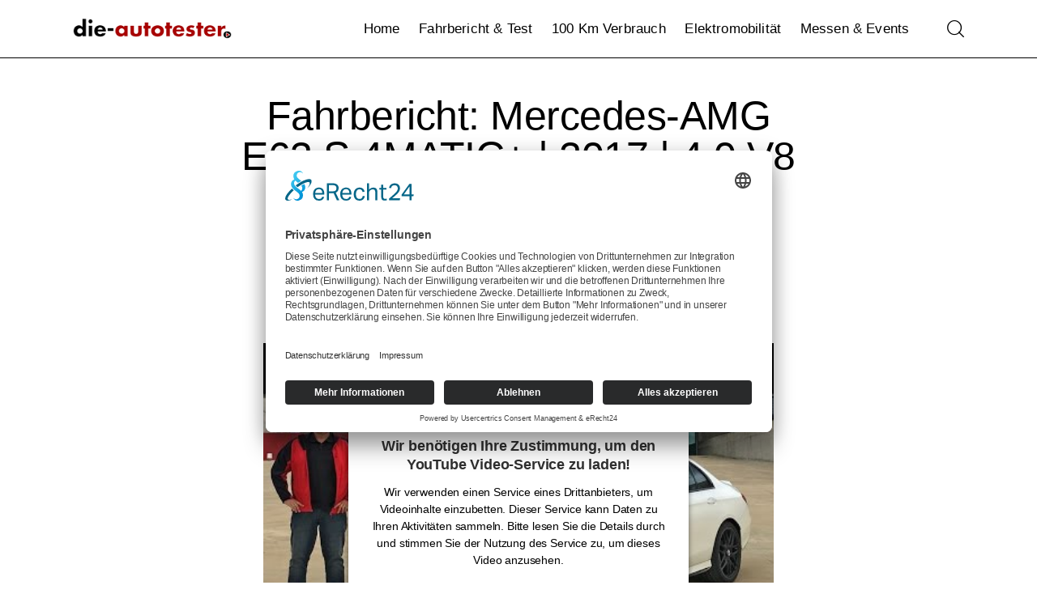

--- FILE ---
content_type: text/html; charset=UTF-8
request_url: http://die-autotester.com/fahrbericht-mercedes-amg-e63-s-4matic-2017-4-0-v8-biturbo-test-probefahrt-auto-deutsch/
body_size: 22472
content:
<!DOCTYPE html>
<html dir="ltr" lang="de" prefix="og: https://ogp.me/ns#" class="no-js scheme_default">

<head>
		<link rel="preconnect" href="//app.eu.usercentrics.eu">
<link rel="preconnect" href="//api.eu.usercentrics.eu">
<link rel="preconnect" href="//sdp.eu.usercentrics.eu">
<link rel="preload" href="//app.eu.usercentrics.eu/browser-ui/latest/loader.js" as="script">
<link rel="preload" href="https://sdp.eu.usercentrics.eu/latest/uc-block.bundle.js" as="script">
<script id="usercentrics-cmp" async data-eu-mode="true" data-settings-id="x68vaWjDrBEn7U" src="https://app.eu.usercentrics.eu/browser-ui/latest/loader.js"></script>
<script type="application/javascript" src="https://sdp.eu.usercentrics.eu/latest/uc-block.bundle.js"></script>
	
	
				<meta charset="UTF-8">
					<meta name="viewport" content="width=device-width, initial-scale=1">
		<meta name="format-detection" content="telephone=no">
		<link rel="profile" href="//gmpg.org/xfn/11">
					<link rel="pingback" href="http://die-autotester.com/xmlrpc.php">
			<title>Fahrbericht: Mercedes-AMG E63 S 4MATIC+ | 2017 | 4.0 V8 Biturbo | Test &amp; Probefahrt | Auto | Deutsch | die-autotester</title>

		<!-- All in One SEO 4.9.3 - aioseo.com -->
	<meta name="description" content="https://www.youtube.com/watch?v=yzYQYY9uOdQ&amp;feature=youtu.be Die aktuell sportlichste Mercedes E-Klasse ist der neue Mercedes-AMG E 63 S 4MATIC+. Er protzt mit Leistungswerten wie 612 PS, 850 Nm und Allradantrieb 4MATIC+. Optisch zwar zu erkennen aber dennoch nicht zu aufdringlich erweckt die AMG E-Klasse große Erwartungen. Bei meiner Probefahrt über Landstraße und auf der Rennstrecke des Autódromo Internacional do Algarvein" />
	<meta name="robots" content="max-image-preview:large" />
	<meta name="author" content="Lars Hoenkhaus"/>
	<meta name="keywords" content="all-new,amg e 63,amg e 63 2017,amg e class 2017,amg e63,amg e63 2017,amg e63 s,amg e63 s 4matic,amg e63s amg e 63 s,amg exhaust,automobil,autos,autotest,autotester,deutsch,drive,driven,driving,fahrbericht,fahrveranstaltung,fahrzeuge,full,kanal,konfigurator,lars hoenkhaus,mercedes-amg e 63 s 4matic+,motor,neu,neuer,probefahrt,review,test car,test drive,testfahrt,testing,video bericht,amg,mercedes,rennstrecke" />
	<link rel="canonical" href="https://die-autotester.com/fahrbericht-mercedes-amg-e63-s-4matic-2017-4-0-v8-biturbo-test-probefahrt-auto-deutsch/" />
	<meta name="generator" content="All in One SEO (AIOSEO) 4.9.3" />
		<meta property="og:locale" content="de_DE" />
		<meta property="og:site_name" content="die-autotester | Auto, Probefahrt, Fahrbericht, Review, Test, 100 km, Verbrauch, Autovideo, Autotest" />
		<meta property="og:type" content="article" />
		<meta property="og:title" content="Fahrbericht: Mercedes-AMG E63 S 4MATIC+ | 2017 | 4.0 V8 Biturbo | Test &amp; Probefahrt | Auto | Deutsch | die-autotester" />
		<meta property="og:description" content="https://www.youtube.com/watch?v=yzYQYY9uOdQ&amp;feature=youtu.be Die aktuell sportlichste Mercedes E-Klasse ist der neue Mercedes-AMG E 63 S 4MATIC+. Er protzt mit Leistungswerten wie 612 PS, 850 Nm und Allradantrieb 4MATIC+. Optisch zwar zu erkennen aber dennoch nicht zu aufdringlich erweckt die AMG E-Klasse große Erwartungen. Bei meiner Probefahrt über Landstraße und auf der Rennstrecke des Autódromo Internacional do Algarvein" />
		<meta property="og:url" content="https://die-autotester.com/fahrbericht-mercedes-amg-e63-s-4matic-2017-4-0-v8-biturbo-test-probefahrt-auto-deutsch/" />
		<meta property="og:image" content="http://die-autotester.com/wp-content/uploads/2023/07/cropped-cropped-201612_logo_autotester_250px.png" />
		<meta property="article:published_time" content="2017-01-30T11:05:19+00:00" />
		<meta property="article:modified_time" content="2017-02-15T07:08:50+00:00" />
		<meta name="twitter:card" content="summary" />
		<meta name="twitter:title" content="Fahrbericht: Mercedes-AMG E63 S 4MATIC+ | 2017 | 4.0 V8 Biturbo | Test &amp; Probefahrt | Auto | Deutsch | die-autotester" />
		<meta name="twitter:description" content="https://www.youtube.com/watch?v=yzYQYY9uOdQ&amp;feature=youtu.be Die aktuell sportlichste Mercedes E-Klasse ist der neue Mercedes-AMG E 63 S 4MATIC+. Er protzt mit Leistungswerten wie 612 PS, 850 Nm und Allradantrieb 4MATIC+. Optisch zwar zu erkennen aber dennoch nicht zu aufdringlich erweckt die AMG E-Klasse große Erwartungen. Bei meiner Probefahrt über Landstraße und auf der Rennstrecke des Autódromo Internacional do Algarvein" />
		<meta name="twitter:image" content="https://die-autotester.com/wp-content/uploads/2023/07/cropped-cropped-201612_logo_autotester_250px.png" />
		<script type="application/ld+json" class="aioseo-schema">
			{"@context":"https:\/\/schema.org","@graph":[{"@type":"Article","@id":"https:\/\/die-autotester.com\/fahrbericht-mercedes-amg-e63-s-4matic-2017-4-0-v8-biturbo-test-probefahrt-auto-deutsch\/#article","name":"Fahrbericht: Mercedes-AMG E63 S 4MATIC+ | 2017 | 4.0 V8 Biturbo | Test & Probefahrt | Auto | Deutsch | die-autotester","headline":"Fahrbericht: Mercedes-AMG E63 S 4MATIC+ | 2017 | 4.0 V8 Biturbo | Test &#038; Probefahrt |\u00a0Auto | Deutsch","author":{"@id":"https:\/\/die-autotester.com\/author\/hoenkhaus\/#author"},"publisher":{"@id":"https:\/\/die-autotester.com\/#organization"},"image":{"@type":"ImageObject","url":"https:\/\/die-autotester.com\/wp-content\/uploads\/2017\/01\/IMG_3830_opt_s_text_dat.jpg","width":1181,"height":664},"datePublished":"2017-01-30T12:05:19+01:00","dateModified":"2017-02-15T08:08:50+01:00","inLanguage":"de-DE","mainEntityOfPage":{"@id":"https:\/\/die-autotester.com\/fahrbericht-mercedes-amg-e63-s-4matic-2017-4-0-v8-biturbo-test-probefahrt-auto-deutsch\/#webpage"},"isPartOf":{"@id":"https:\/\/die-autotester.com\/fahrbericht-mercedes-amg-e63-s-4matic-2017-4-0-v8-biturbo-test-probefahrt-auto-deutsch\/#webpage"},"articleSection":"AMG, Automobil, Fahrbericht, Mercedes, Rennstrecke, all-new, amg e 63, amg e 63 2017, amg e class 2017, amg e63, amg e63 2017, amg e63 s, amg e63 s 4matic, amg e63s amg e 63 s, amg exhaust, Automobil, autos, Autotest, autotester, Deutsch, drive, driven, driving, Fahrbericht, fahrveranstaltung, fahrzeuge, full, kanal, konfigurator, lars hoenkhaus, Mercedes-AMG E 63 S 4MATIC+, motor, neu, neuer, Probefahrt, review, test car, test drive, Testfahrt, testing, video bericht"},{"@type":"BreadcrumbList","@id":"https:\/\/die-autotester.com\/fahrbericht-mercedes-amg-e63-s-4matic-2017-4-0-v8-biturbo-test-probefahrt-auto-deutsch\/#breadcrumblist","itemListElement":[{"@type":"ListItem","@id":"https:\/\/die-autotester.com#listItem","position":1,"name":"Home","item":"https:\/\/die-autotester.com","nextItem":{"@type":"ListItem","@id":"https:\/\/die-autotester.com\/category\/hersteller\/#listItem","name":"Hersteller"}},{"@type":"ListItem","@id":"https:\/\/die-autotester.com\/category\/hersteller\/#listItem","position":2,"name":"Hersteller","item":"https:\/\/die-autotester.com\/category\/hersteller\/","nextItem":{"@type":"ListItem","@id":"https:\/\/die-autotester.com\/category\/hersteller\/mercedes\/#listItem","name":"Mercedes"},"previousItem":{"@type":"ListItem","@id":"https:\/\/die-autotester.com#listItem","name":"Home"}},{"@type":"ListItem","@id":"https:\/\/die-autotester.com\/category\/hersteller\/mercedes\/#listItem","position":3,"name":"Mercedes","item":"https:\/\/die-autotester.com\/category\/hersteller\/mercedes\/","nextItem":{"@type":"ListItem","@id":"https:\/\/die-autotester.com\/fahrbericht-mercedes-amg-e63-s-4matic-2017-4-0-v8-biturbo-test-probefahrt-auto-deutsch\/#listItem","name":"Fahrbericht: Mercedes-AMG E63 S 4MATIC+ | 2017 | 4.0 V8 Biturbo | Test &#038; Probefahrt |\u00a0Auto | Deutsch"},"previousItem":{"@type":"ListItem","@id":"https:\/\/die-autotester.com\/category\/hersteller\/#listItem","name":"Hersteller"}},{"@type":"ListItem","@id":"https:\/\/die-autotester.com\/fahrbericht-mercedes-amg-e63-s-4matic-2017-4-0-v8-biturbo-test-probefahrt-auto-deutsch\/#listItem","position":4,"name":"Fahrbericht: Mercedes-AMG E63 S 4MATIC+ | 2017 | 4.0 V8 Biturbo | Test &#038; Probefahrt |\u00a0Auto | Deutsch","previousItem":{"@type":"ListItem","@id":"https:\/\/die-autotester.com\/category\/hersteller\/mercedes\/#listItem","name":"Mercedes"}}]},{"@type":"Organization","@id":"https:\/\/die-autotester.com\/#organization","name":"die-autotester","description":"Auto, Probefahrt, Fahrbericht, Review, Test, 100 km, Verbrauch, Autovideo, Autotest","url":"https:\/\/die-autotester.com\/","logo":{"@type":"ImageObject","url":"https:\/\/die-autotester.com\/wp-content\/uploads\/2023\/07\/cropped-cropped-201612_logo_autotester_250px.png","@id":"https:\/\/die-autotester.com\/fahrbericht-mercedes-amg-e63-s-4matic-2017-4-0-v8-biturbo-test-probefahrt-auto-deutsch\/#organizationLogo","width":250,"height":46},"image":{"@id":"https:\/\/die-autotester.com\/fahrbericht-mercedes-amg-e63-s-4matic-2017-4-0-v8-biturbo-test-probefahrt-auto-deutsch\/#organizationLogo"}},{"@type":"Person","@id":"https:\/\/die-autotester.com\/author\/hoenkhaus\/#author","url":"https:\/\/die-autotester.com\/author\/hoenkhaus\/","name":"Lars Hoenkhaus"},{"@type":"WebPage","@id":"https:\/\/die-autotester.com\/fahrbericht-mercedes-amg-e63-s-4matic-2017-4-0-v8-biturbo-test-probefahrt-auto-deutsch\/#webpage","url":"https:\/\/die-autotester.com\/fahrbericht-mercedes-amg-e63-s-4matic-2017-4-0-v8-biturbo-test-probefahrt-auto-deutsch\/","name":"Fahrbericht: Mercedes-AMG E63 S 4MATIC+ | 2017 | 4.0 V8 Biturbo | Test & Probefahrt | Auto | Deutsch | die-autotester","description":"https:\/\/www.youtube.com\/watch?v=yzYQYY9uOdQ&feature=youtu.be Die aktuell sportlichste Mercedes E-Klasse ist der neue Mercedes-AMG E 63 S 4MATIC+. Er protzt mit Leistungswerten wie 612 PS, 850 Nm und Allradantrieb 4MATIC+. Optisch zwar zu erkennen aber dennoch nicht zu aufdringlich erweckt die AMG E-Klasse gro\u00dfe Erwartungen. Bei meiner Probefahrt \u00fcber Landstra\u00dfe und auf der Rennstrecke des Aut\u00f3dromo Internacional do Algarvein","inLanguage":"de-DE","isPartOf":{"@id":"https:\/\/die-autotester.com\/#website"},"breadcrumb":{"@id":"https:\/\/die-autotester.com\/fahrbericht-mercedes-amg-e63-s-4matic-2017-4-0-v8-biturbo-test-probefahrt-auto-deutsch\/#breadcrumblist"},"author":{"@id":"https:\/\/die-autotester.com\/author\/hoenkhaus\/#author"},"creator":{"@id":"https:\/\/die-autotester.com\/author\/hoenkhaus\/#author"},"image":{"@type":"ImageObject","url":"https:\/\/die-autotester.com\/wp-content\/uploads\/2017\/01\/IMG_3830_opt_s_text_dat.jpg","@id":"https:\/\/die-autotester.com\/fahrbericht-mercedes-amg-e63-s-4matic-2017-4-0-v8-biturbo-test-probefahrt-auto-deutsch\/#mainImage","width":1181,"height":664},"primaryImageOfPage":{"@id":"https:\/\/die-autotester.com\/fahrbericht-mercedes-amg-e63-s-4matic-2017-4-0-v8-biturbo-test-probefahrt-auto-deutsch\/#mainImage"},"datePublished":"2017-01-30T12:05:19+01:00","dateModified":"2017-02-15T08:08:50+01:00"},{"@type":"WebSite","@id":"https:\/\/die-autotester.com\/#website","url":"https:\/\/die-autotester.com\/","name":"die-autotester.com - Autovideo, Autotest, Fahrbericht","description":"Auto, Probefahrt, Fahrbericht, Review, Test, 100 km, Verbrauch, Autovideo, Autotest","inLanguage":"de-DE","publisher":{"@id":"https:\/\/die-autotester.com\/#organization"}}]}
		</script>
		<!-- All in One SEO -->

<link rel="alternate" type="application/rss+xml" title="die-autotester &raquo; Feed" href="https://die-autotester.com/feed/" />
<link rel="alternate" type="application/rss+xml" title="die-autotester &raquo; Kommentar-Feed" href="https://die-autotester.com/comments/feed/" />
<link rel="alternate" type="application/rss+xml" title="die-autotester &raquo; Fahrbericht: Mercedes-AMG E63 S 4MATIC+ | 2017 | 4.0 V8 Biturbo | Test &#038; Probefahrt | Auto | Deutsch-Kommentar-Feed" href="https://die-autotester.com/fahrbericht-mercedes-amg-e63-s-4matic-2017-4-0-v8-biturbo-test-probefahrt-auto-deutsch/feed/" />
<link rel="alternate" title="oEmbed (JSON)" type="application/json+oembed" href="https://die-autotester.com/wp-json/oembed/1.0/embed?url=https%3A%2F%2Fdie-autotester.com%2Ffahrbericht-mercedes-amg-e63-s-4matic-2017-4-0-v8-biturbo-test-probefahrt-auto-deutsch%2F" />
<link rel="alternate" title="oEmbed (XML)" type="text/xml+oembed" href="https://die-autotester.com/wp-json/oembed/1.0/embed?url=https%3A%2F%2Fdie-autotester.com%2Ffahrbericht-mercedes-amg-e63-s-4matic-2017-4-0-v8-biturbo-test-probefahrt-auto-deutsch%2F&#038;format=xml" />
			<meta property="og:type" content="article" />
			<meta property="og:url" content="https://die-autotester.com/fahrbericht-mercedes-amg-e63-s-4matic-2017-4-0-v8-biturbo-test-probefahrt-auto-deutsch/" />
			<meta property="og:title" content="Fahrbericht: Mercedes-AMG E63 S 4MATIC+ | 2017 | 4.0 V8 Biturbo | Test &#038; Probefahrt | Auto | Deutsch" />
			<meta property="og:description" content="https://www.youtube.com/watch?v=yzYQYY9uOdQ&amp;feature=youtu.be

Die aktuell sportlichste Mercedes E-Klasse ist der neue Mercedes-AMG E 63 S 4MATIC+. Er protzt mit Leistungswerten wie 612 PS, 850 Nm und Allradantrieb 4MATIC+. Optisch zwar zu erkennen aber dennoch nicht zu aufdringlich erweckt die AMG E-Klasse große Erwartungen. Bei meiner Probefahrt über Landstraße und auf der Rennstrecke des Autódromo Internacional do Algarvein" />  
							<meta property="og:image" content="https://die-autotester.com/wp-content/uploads/2017/01/IMG_3830_opt_s_text_dat.jpg"/>
				<style id='wp-img-auto-sizes-contain-inline-css' type='text/css'>
img:is([sizes=auto i],[sizes^="auto," i]){contain-intrinsic-size:3000px 1500px}
/*# sourceURL=wp-img-auto-sizes-contain-inline-css */
</style>
<link property="stylesheet" rel='stylesheet' id='trx_addons-icons-css' href='http://die-autotester.com/wp-content/plugins/trx_addons/css/font-icons/css/trx_addons_icons.css' type='text/css' media='all' />
<link property="stylesheet" rel='stylesheet' id='tuber-fontello-css' href='http://die-autotester.com/wp-content/themes/tuber/skins/default/css/font-icons/css/fontello.css' type='text/css' media='all' />
<link property="stylesheet" rel='alternate stylesheet' id='powerkit-icons-css' href='http://die-autotester.com/wp-content/plugins/powerkit/assets/fonts/powerkit-icons.woff?ver=3.0.4' type='text/css' as='font' type='font/wof' crossorigin />
<link property="stylesheet" rel='stylesheet' id='powerkit-css' href='http://die-autotester.com/wp-content/plugins/powerkit/assets/css/powerkit.css?ver=3.0.4' type='text/css' media='all' />
<style id='wp-emoji-styles-inline-css' type='text/css'>

	img.wp-smiley, img.emoji {
		display: inline !important;
		border: none !important;
		box-shadow: none !important;
		height: 1em !important;
		width: 1em !important;
		margin: 0 0.07em !important;
		vertical-align: -0.1em !important;
		background: none !important;
		padding: 0 !important;
	}
/*# sourceURL=wp-emoji-styles-inline-css */
</style>
<link property="stylesheet" rel='stylesheet' id='wp-block-library-css' href='http://die-autotester.com/wp-includes/css/dist/block-library/style.min.css?ver=6.9' type='text/css' media='all' />
<link property="stylesheet" rel='stylesheet' id='aioseo/css/src/vue/standalone/blocks/table-of-contents/global.scss-css' href='http://die-autotester.com/wp-content/plugins/all-in-one-seo-pack/dist/Lite/assets/css/table-of-contents/global.e90f6d47.css?ver=4.9.3' type='text/css' media='all' />
<style id='global-styles-inline-css' type='text/css'>
:root{--wp--preset--aspect-ratio--square: 1;--wp--preset--aspect-ratio--4-3: 4/3;--wp--preset--aspect-ratio--3-4: 3/4;--wp--preset--aspect-ratio--3-2: 3/2;--wp--preset--aspect-ratio--2-3: 2/3;--wp--preset--aspect-ratio--16-9: 16/9;--wp--preset--aspect-ratio--9-16: 9/16;--wp--preset--color--black: #000000;--wp--preset--color--cyan-bluish-gray: #abb8c3;--wp--preset--color--white: #ffffff;--wp--preset--color--pale-pink: #f78da7;--wp--preset--color--vivid-red: #cf2e2e;--wp--preset--color--luminous-vivid-orange: #ff6900;--wp--preset--color--luminous-vivid-amber: #fcb900;--wp--preset--color--light-green-cyan: #7bdcb5;--wp--preset--color--vivid-green-cyan: #00d084;--wp--preset--color--pale-cyan-blue: #8ed1fc;--wp--preset--color--vivid-cyan-blue: #0693e3;--wp--preset--color--vivid-purple: #9b51e0;--wp--preset--color--bg-color: #F9F9F9;--wp--preset--color--bd-color: #E5E5E5;--wp--preset--color--bd-hover: #D9D9D9;--wp--preset--color--text-dark: #10172B;--wp--preset--color--text-light: #A5A6AA;--wp--preset--color--text-link: #E60000;--wp--preset--color--text-hover: #C90000;--wp--preset--color--text-link-2: #E60000;--wp--preset--color--text-hover-2: #C90000;--wp--preset--color--text-link-3: #065FD4;--wp--preset--color--text-hover-3: #1453a7;--wp--preset--gradient--vivid-cyan-blue-to-vivid-purple: linear-gradient(135deg,rgb(6,147,227) 0%,rgb(155,81,224) 100%);--wp--preset--gradient--light-green-cyan-to-vivid-green-cyan: linear-gradient(135deg,rgb(122,220,180) 0%,rgb(0,208,130) 100%);--wp--preset--gradient--luminous-vivid-amber-to-luminous-vivid-orange: linear-gradient(135deg,rgb(252,185,0) 0%,rgb(255,105,0) 100%);--wp--preset--gradient--luminous-vivid-orange-to-vivid-red: linear-gradient(135deg,rgb(255,105,0) 0%,rgb(207,46,46) 100%);--wp--preset--gradient--very-light-gray-to-cyan-bluish-gray: linear-gradient(135deg,rgb(238,238,238) 0%,rgb(169,184,195) 100%);--wp--preset--gradient--cool-to-warm-spectrum: linear-gradient(135deg,rgb(74,234,220) 0%,rgb(151,120,209) 20%,rgb(207,42,186) 40%,rgb(238,44,130) 60%,rgb(251,105,98) 80%,rgb(254,248,76) 100%);--wp--preset--gradient--blush-light-purple: linear-gradient(135deg,rgb(255,206,236) 0%,rgb(152,150,240) 100%);--wp--preset--gradient--blush-bordeaux: linear-gradient(135deg,rgb(254,205,165) 0%,rgb(254,45,45) 50%,rgb(107,0,62) 100%);--wp--preset--gradient--luminous-dusk: linear-gradient(135deg,rgb(255,203,112) 0%,rgb(199,81,192) 50%,rgb(65,88,208) 100%);--wp--preset--gradient--pale-ocean: linear-gradient(135deg,rgb(255,245,203) 0%,rgb(182,227,212) 50%,rgb(51,167,181) 100%);--wp--preset--gradient--electric-grass: linear-gradient(135deg,rgb(202,248,128) 0%,rgb(113,206,126) 100%);--wp--preset--gradient--midnight: linear-gradient(135deg,rgb(2,3,129) 0%,rgb(40,116,252) 100%);--wp--preset--gradient--vertical-link-to-hover: linear-gradient(to bottom,var(--theme-color-text_link) 0%,var(--theme-color-text_hover) 100%);--wp--preset--gradient--diagonal-link-to-hover: linear-gradient(to bottom right,var(--theme-color-text_link) 0%,var(--theme-color-text_hover) 100%);--wp--preset--font-size--small: 13px;--wp--preset--font-size--medium: clamp(14px, 0.875rem + ((1vw - 3.2px) * 0.619), 20px);--wp--preset--font-size--large: clamp(22.041px, 1.378rem + ((1vw - 3.2px) * 1.439), 36px);--wp--preset--font-size--x-large: clamp(25.014px, 1.563rem + ((1vw - 3.2px) * 1.751), 42px);--wp--preset--font-family--p-font: inherit;--wp--preset--spacing--20: 0.44rem;--wp--preset--spacing--30: 0.67rem;--wp--preset--spacing--40: 1rem;--wp--preset--spacing--50: 1.5rem;--wp--preset--spacing--60: 2.25rem;--wp--preset--spacing--70: 3.38rem;--wp--preset--spacing--80: 5.06rem;--wp--preset--shadow--natural: 6px 6px 9px rgba(0, 0, 0, 0.2);--wp--preset--shadow--deep: 12px 12px 50px rgba(0, 0, 0, 0.4);--wp--preset--shadow--sharp: 6px 6px 0px rgba(0, 0, 0, 0.2);--wp--preset--shadow--outlined: 6px 6px 0px -3px rgb(255, 255, 255), 6px 6px rgb(0, 0, 0);--wp--preset--shadow--crisp: 6px 6px 0px rgb(0, 0, 0);--wp--custom--spacing--tiny: var(--sc-space-tiny,   1rem);--wp--custom--spacing--small: var(--sc-space-small,  2rem);--wp--custom--spacing--medium: var(--sc-space-medium, 3.3333rem);--wp--custom--spacing--large: var(--sc-space-large,  6.6667rem);--wp--custom--spacing--huge: var(--sc-space-huge,   8.6667rem);}:root { --wp--style--global--content-size: 920px;--wp--style--global--wide-size: 1290px; }:where(body) { margin: 0; }.wp-site-blocks > .alignleft { float: left; margin-right: 2em; }.wp-site-blocks > .alignright { float: right; margin-left: 2em; }.wp-site-blocks > .aligncenter { justify-content: center; margin-left: auto; margin-right: auto; }:where(.is-layout-flex){gap: 0.5em;}:where(.is-layout-grid){gap: 0.5em;}.is-layout-flow > .alignleft{float: left;margin-inline-start: 0;margin-inline-end: 2em;}.is-layout-flow > .alignright{float: right;margin-inline-start: 2em;margin-inline-end: 0;}.is-layout-flow > .aligncenter{margin-left: auto !important;margin-right: auto !important;}.is-layout-constrained > .alignleft{float: left;margin-inline-start: 0;margin-inline-end: 2em;}.is-layout-constrained > .alignright{float: right;margin-inline-start: 2em;margin-inline-end: 0;}.is-layout-constrained > .aligncenter{margin-left: auto !important;margin-right: auto !important;}.is-layout-constrained > :where(:not(.alignleft):not(.alignright):not(.alignfull)){max-width: var(--wp--style--global--content-size);margin-left: auto !important;margin-right: auto !important;}.is-layout-constrained > .alignwide{max-width: var(--wp--style--global--wide-size);}body .is-layout-flex{display: flex;}.is-layout-flex{flex-wrap: wrap;align-items: center;}.is-layout-flex > :is(*, div){margin: 0;}body .is-layout-grid{display: grid;}.is-layout-grid > :is(*, div){margin: 0;}body{padding-top: 0px;padding-right: 0px;padding-bottom: 0px;padding-left: 0px;}a:where(:not(.wp-element-button)){text-decoration: underline;}:root :where(.wp-element-button, .wp-block-button__link){background-color: #32373c;border-width: 0;color: #fff;font-family: inherit;font-size: inherit;font-style: inherit;font-weight: inherit;letter-spacing: inherit;line-height: inherit;padding-top: calc(0.667em + 2px);padding-right: calc(1.333em + 2px);padding-bottom: calc(0.667em + 2px);padding-left: calc(1.333em + 2px);text-decoration: none;text-transform: inherit;}.has-black-color{color: var(--wp--preset--color--black) !important;}.has-cyan-bluish-gray-color{color: var(--wp--preset--color--cyan-bluish-gray) !important;}.has-white-color{color: var(--wp--preset--color--white) !important;}.has-pale-pink-color{color: var(--wp--preset--color--pale-pink) !important;}.has-vivid-red-color{color: var(--wp--preset--color--vivid-red) !important;}.has-luminous-vivid-orange-color{color: var(--wp--preset--color--luminous-vivid-orange) !important;}.has-luminous-vivid-amber-color{color: var(--wp--preset--color--luminous-vivid-amber) !important;}.has-light-green-cyan-color{color: var(--wp--preset--color--light-green-cyan) !important;}.has-vivid-green-cyan-color{color: var(--wp--preset--color--vivid-green-cyan) !important;}.has-pale-cyan-blue-color{color: var(--wp--preset--color--pale-cyan-blue) !important;}.has-vivid-cyan-blue-color{color: var(--wp--preset--color--vivid-cyan-blue) !important;}.has-vivid-purple-color{color: var(--wp--preset--color--vivid-purple) !important;}.has-bg-color-color{color: var(--wp--preset--color--bg-color) !important;}.has-bd-color-color{color: var(--wp--preset--color--bd-color) !important;}.has-bd-hover-color{color: var(--wp--preset--color--bd-hover) !important;}.has-text-dark-color{color: var(--wp--preset--color--text-dark) !important;}.has-text-light-color{color: var(--wp--preset--color--text-light) !important;}.has-text-link-color{color: var(--wp--preset--color--text-link) !important;}.has-text-hover-color{color: var(--wp--preset--color--text-hover) !important;}.has-text-link-2-color{color: var(--wp--preset--color--text-link-2) !important;}.has-text-hover-2-color{color: var(--wp--preset--color--text-hover-2) !important;}.has-text-link-3-color{color: var(--wp--preset--color--text-link-3) !important;}.has-text-hover-3-color{color: var(--wp--preset--color--text-hover-3) !important;}.has-black-background-color{background-color: var(--wp--preset--color--black) !important;}.has-cyan-bluish-gray-background-color{background-color: var(--wp--preset--color--cyan-bluish-gray) !important;}.has-white-background-color{background-color: var(--wp--preset--color--white) !important;}.has-pale-pink-background-color{background-color: var(--wp--preset--color--pale-pink) !important;}.has-vivid-red-background-color{background-color: var(--wp--preset--color--vivid-red) !important;}.has-luminous-vivid-orange-background-color{background-color: var(--wp--preset--color--luminous-vivid-orange) !important;}.has-luminous-vivid-amber-background-color{background-color: var(--wp--preset--color--luminous-vivid-amber) !important;}.has-light-green-cyan-background-color{background-color: var(--wp--preset--color--light-green-cyan) !important;}.has-vivid-green-cyan-background-color{background-color: var(--wp--preset--color--vivid-green-cyan) !important;}.has-pale-cyan-blue-background-color{background-color: var(--wp--preset--color--pale-cyan-blue) !important;}.has-vivid-cyan-blue-background-color{background-color: var(--wp--preset--color--vivid-cyan-blue) !important;}.has-vivid-purple-background-color{background-color: var(--wp--preset--color--vivid-purple) !important;}.has-bg-color-background-color{background-color: var(--wp--preset--color--bg-color) !important;}.has-bd-color-background-color{background-color: var(--wp--preset--color--bd-color) !important;}.has-bd-hover-background-color{background-color: var(--wp--preset--color--bd-hover) !important;}.has-text-dark-background-color{background-color: var(--wp--preset--color--text-dark) !important;}.has-text-light-background-color{background-color: var(--wp--preset--color--text-light) !important;}.has-text-link-background-color{background-color: var(--wp--preset--color--text-link) !important;}.has-text-hover-background-color{background-color: var(--wp--preset--color--text-hover) !important;}.has-text-link-2-background-color{background-color: var(--wp--preset--color--text-link-2) !important;}.has-text-hover-2-background-color{background-color: var(--wp--preset--color--text-hover-2) !important;}.has-text-link-3-background-color{background-color: var(--wp--preset--color--text-link-3) !important;}.has-text-hover-3-background-color{background-color: var(--wp--preset--color--text-hover-3) !important;}.has-black-border-color{border-color: var(--wp--preset--color--black) !important;}.has-cyan-bluish-gray-border-color{border-color: var(--wp--preset--color--cyan-bluish-gray) !important;}.has-white-border-color{border-color: var(--wp--preset--color--white) !important;}.has-pale-pink-border-color{border-color: var(--wp--preset--color--pale-pink) !important;}.has-vivid-red-border-color{border-color: var(--wp--preset--color--vivid-red) !important;}.has-luminous-vivid-orange-border-color{border-color: var(--wp--preset--color--luminous-vivid-orange) !important;}.has-luminous-vivid-amber-border-color{border-color: var(--wp--preset--color--luminous-vivid-amber) !important;}.has-light-green-cyan-border-color{border-color: var(--wp--preset--color--light-green-cyan) !important;}.has-vivid-green-cyan-border-color{border-color: var(--wp--preset--color--vivid-green-cyan) !important;}.has-pale-cyan-blue-border-color{border-color: var(--wp--preset--color--pale-cyan-blue) !important;}.has-vivid-cyan-blue-border-color{border-color: var(--wp--preset--color--vivid-cyan-blue) !important;}.has-vivid-purple-border-color{border-color: var(--wp--preset--color--vivid-purple) !important;}.has-bg-color-border-color{border-color: var(--wp--preset--color--bg-color) !important;}.has-bd-color-border-color{border-color: var(--wp--preset--color--bd-color) !important;}.has-bd-hover-border-color{border-color: var(--wp--preset--color--bd-hover) !important;}.has-text-dark-border-color{border-color: var(--wp--preset--color--text-dark) !important;}.has-text-light-border-color{border-color: var(--wp--preset--color--text-light) !important;}.has-text-link-border-color{border-color: var(--wp--preset--color--text-link) !important;}.has-text-hover-border-color{border-color: var(--wp--preset--color--text-hover) !important;}.has-text-link-2-border-color{border-color: var(--wp--preset--color--text-link-2) !important;}.has-text-hover-2-border-color{border-color: var(--wp--preset--color--text-hover-2) !important;}.has-text-link-3-border-color{border-color: var(--wp--preset--color--text-link-3) !important;}.has-text-hover-3-border-color{border-color: var(--wp--preset--color--text-hover-3) !important;}.has-vivid-cyan-blue-to-vivid-purple-gradient-background{background: var(--wp--preset--gradient--vivid-cyan-blue-to-vivid-purple) !important;}.has-light-green-cyan-to-vivid-green-cyan-gradient-background{background: var(--wp--preset--gradient--light-green-cyan-to-vivid-green-cyan) !important;}.has-luminous-vivid-amber-to-luminous-vivid-orange-gradient-background{background: var(--wp--preset--gradient--luminous-vivid-amber-to-luminous-vivid-orange) !important;}.has-luminous-vivid-orange-to-vivid-red-gradient-background{background: var(--wp--preset--gradient--luminous-vivid-orange-to-vivid-red) !important;}.has-very-light-gray-to-cyan-bluish-gray-gradient-background{background: var(--wp--preset--gradient--very-light-gray-to-cyan-bluish-gray) !important;}.has-cool-to-warm-spectrum-gradient-background{background: var(--wp--preset--gradient--cool-to-warm-spectrum) !important;}.has-blush-light-purple-gradient-background{background: var(--wp--preset--gradient--blush-light-purple) !important;}.has-blush-bordeaux-gradient-background{background: var(--wp--preset--gradient--blush-bordeaux) !important;}.has-luminous-dusk-gradient-background{background: var(--wp--preset--gradient--luminous-dusk) !important;}.has-pale-ocean-gradient-background{background: var(--wp--preset--gradient--pale-ocean) !important;}.has-electric-grass-gradient-background{background: var(--wp--preset--gradient--electric-grass) !important;}.has-midnight-gradient-background{background: var(--wp--preset--gradient--midnight) !important;}.has-vertical-link-to-hover-gradient-background{background: var(--wp--preset--gradient--vertical-link-to-hover) !important;}.has-diagonal-link-to-hover-gradient-background{background: var(--wp--preset--gradient--diagonal-link-to-hover) !important;}.has-small-font-size{font-size: var(--wp--preset--font-size--small) !important;}.has-medium-font-size{font-size: var(--wp--preset--font-size--medium) !important;}.has-large-font-size{font-size: var(--wp--preset--font-size--large) !important;}.has-x-large-font-size{font-size: var(--wp--preset--font-size--x-large) !important;}.has-p-font-font-family{font-family: var(--wp--preset--font-family--p-font) !important;}
:root :where(.wp-block-button .wp-block-button__link){background-color: var(--theme-color-text_link);border-radius: 0;color: var(--theme-color-inverse_link);font-family: var(--theme-font-button_font-family);font-size: var(--theme-font-button_font-size);font-weight: var(--theme-font-button_font-weight);line-height: var(--theme-font-button_line-height);}
:where(.wp-block-post-template.is-layout-flex){gap: 1.25em;}:where(.wp-block-post-template.is-layout-grid){gap: 1.25em;}
:where(.wp-block-term-template.is-layout-flex){gap: 1.25em;}:where(.wp-block-term-template.is-layout-grid){gap: 1.25em;}
:where(.wp-block-columns.is-layout-flex){gap: 2em;}:where(.wp-block-columns.is-layout-grid){gap: 2em;}
:root :where(.wp-block-pullquote){border-width: 1px 0;font-size: clamp(0.984em, 0.984rem + ((1vw - 0.2em) * 0.851), 1.5em);line-height: 1.6;}
:root :where(.wp-block-post-comments){padding-top: var(--wp--custom--spacing--small);}
:root :where(.wp-block-quote){border-width: 1px;}
/*# sourceURL=global-styles-inline-css */
</style>
<link property="stylesheet" rel='stylesheet' id='advanced-popups-css' href='http://die-autotester.com/wp-content/plugins/advanced-popups/public/css/advanced-popups-public.css?ver=1.2.2' type='text/css' media='all' />
<link property="stylesheet" rel='stylesheet' id='contact-form-7-css' href='http://die-autotester.com/wp-content/plugins/contact-form-7/includes/css/styles.css?ver=6.1.4' type='text/css' media='all' />
<link property="stylesheet" rel='stylesheet' id='powerkit-author-box-css' href='http://die-autotester.com/wp-content/plugins/powerkit/modules/author-box/public/css/public-powerkit-author-box.css?ver=3.0.4' type='text/css' media='all' />
<link property="stylesheet" rel='stylesheet' id='powerkit-basic-elements-css' href='http://die-autotester.com/wp-content/plugins/powerkit/modules/basic-elements/public/css/public-powerkit-basic-elements.css?ver=3.0.4' type='text/css' media='screen' />
<link property="stylesheet" rel='stylesheet' id='powerkit-coming-soon-css' href='http://die-autotester.com/wp-content/plugins/powerkit/modules/coming-soon/public/css/public-powerkit-coming-soon.css?ver=3.0.4' type='text/css' media='all' />
<link property="stylesheet" rel='stylesheet' id='powerkit-content-formatting-css' href='http://die-autotester.com/wp-content/plugins/powerkit/modules/content-formatting/public/css/public-powerkit-content-formatting.css?ver=3.0.4' type='text/css' media='all' />
<link property="stylesheet" rel='stylesheet' id='powerkit-сontributors-css' href='http://die-autotester.com/wp-content/plugins/powerkit/modules/contributors/public/css/public-powerkit-contributors.css?ver=3.0.4' type='text/css' media='all' />
<link property="stylesheet" rel='stylesheet' id='powerkit-featured-categories-css' href='http://die-autotester.com/wp-content/plugins/powerkit/modules/featured-categories/public/css/public-powerkit-featured-categories.css?ver=3.0.4' type='text/css' media='all' />
<link property="stylesheet" rel='stylesheet' id='powerkit-inline-posts-css' href='http://die-autotester.com/wp-content/plugins/powerkit/modules/inline-posts/public/css/public-powerkit-inline-posts.css?ver=3.0.4' type='text/css' media='all' />
<link property="stylesheet" rel='stylesheet' id='powerkit-instagram-css' href='http://die-autotester.com/wp-content/plugins/powerkit/modules/instagram/public/css/public-powerkit-instagram.css?ver=3.0.4' type='text/css' media='all' />
<link property="stylesheet" rel='stylesheet' id='powerkit-justified-gallery-css' href='http://die-autotester.com/wp-content/plugins/powerkit/modules/justified-gallery/public/css/public-powerkit-justified-gallery.css?ver=3.0.4' type='text/css' media='all' />
<link property="stylesheet" rel='stylesheet' id='powerkit-opt-in-forms-css' href='http://die-autotester.com/wp-content/plugins/powerkit/modules/opt-in-forms/public/css/public-powerkit-opt-in-forms.css?ver=3.0.4' type='text/css' media='all' />
<link property="stylesheet" rel='stylesheet' id='powerkit-widget-posts-css' href='http://die-autotester.com/wp-content/plugins/powerkit/modules/posts/public/css/public-powerkit-widget-posts.css?ver=3.0.4' type='text/css' media='all' />
<link property="stylesheet" rel='stylesheet' id='powerkit-slider-gallery-css' href='http://die-autotester.com/wp-content/plugins/powerkit/modules/slider-gallery/public/css/public-powerkit-slider-gallery.css?ver=3.0.4' type='text/css' media='all' />
<link property="stylesheet" rel='stylesheet' id='powerkit-social-links-css' href='http://die-autotester.com/wp-content/plugins/powerkit/modules/social-links/public/css/public-powerkit-social-links.css?ver=3.0.4' type='text/css' media='all' />
<link property="stylesheet" rel='stylesheet' id='powerkit-table-of-contents-css' href='http://die-autotester.com/wp-content/plugins/powerkit/modules/table-of-contents/public/css/public-powerkit-table-of-contents.css?ver=3.0.4' type='text/css' media='all' />
<link property="stylesheet" rel='stylesheet' id='powerkit-widget-about-css' href='http://die-autotester.com/wp-content/plugins/powerkit/modules/widget-about/public/css/public-powerkit-widget-about.css?ver=3.0.4' type='text/css' media='all' />
<link property="stylesheet" rel='stylesheet' id='magnific-popup-css' href='http://die-autotester.com/wp-content/plugins/trx_addons/js/magnific/magnific-popup.min.css' type='text/css' media='all' />
<link property="stylesheet" rel='stylesheet' id='trx-popup-style-css' href='http://die-autotester.com/wp-content/plugins/trx_popup/css/style.css' type='text/css' media='all' />
<link property="stylesheet" rel='stylesheet' id='trx-popup-custom-css' href='http://die-autotester.com/wp-content/plugins/trx_popup/css/custom.css' type='text/css' media='all' />
<link property="stylesheet" rel='stylesheet' id='trx-popup-stylesheet-css' href='http://die-autotester.com/wp-content/plugins/trx_popup/css/fonts/Inter/stylesheet.css' type='text/css' media='all' />
<link property="stylesheet" rel='stylesheet' id='tuber-style-css' href='http://die-autotester.com/wp-content/themes/tuber/style.css?ver=6.9' type='text/css' media='all' />
<link property="stylesheet" rel='stylesheet' id='trx_addons-css' href='http://die-autotester.com/wp-content/plugins/trx_addons/css/__styles.css' type='text/css' media='all' />
<link property="stylesheet" rel='stylesheet' id='trx_addons-animations-css' href='http://die-autotester.com/wp-content/plugins/trx_addons/css/trx_addons.animations.css' type='text/css' media='all' />
<style id='kadence-blocks-global-variables-inline-css' type='text/css'>
:root {--global-kb-font-size-sm:clamp(0.8rem, 0.73rem + 0.217vw, 0.9rem);--global-kb-font-size-md:clamp(1.1rem, 0.995rem + 0.326vw, 1.25rem);--global-kb-font-size-lg:clamp(1.75rem, 1.576rem + 0.543vw, 2rem);--global-kb-font-size-xl:clamp(2.25rem, 1.728rem + 1.63vw, 3rem);--global-kb-font-size-xxl:clamp(2.5rem, 1.456rem + 3.26vw, 4rem);--global-kb-font-size-xxxl:clamp(2.75rem, 0.489rem + 7.065vw, 6rem);}:root {--global-palette1: #3182CE;--global-palette2: #2B6CB0;--global-palette3: #1A202C;--global-palette4: #2D3748;--global-palette5: #4A5568;--global-palette6: #718096;--global-palette7: #EDF2F7;--global-palette8: #F7FAFC;--global-palette9: #ffffff;}
/*# sourceURL=kadence-blocks-global-variables-inline-css */
</style>
<link property="stylesheet" rel='stylesheet' id='mediaelement-css' href='http://die-autotester.com/wp-includes/js/mediaelement/mediaelementplayer-legacy.min.css?ver=4.2.17' type='text/css' media='all' />
<link property="stylesheet" rel='stylesheet' id='wp-mediaelement-css' href='http://die-autotester.com/wp-includes/js/mediaelement/wp-mediaelement.min.css?ver=6.9' type='text/css' media='all' />
<link property="stylesheet" rel='stylesheet' id='tuber-single-css' href='http://die-autotester.com/wp-content/themes/tuber/skins/default/css/__single.css' type='text/css' media='all' />
<link property="stylesheet" rel='stylesheet' id='tuber-skin-default-css' href='http://die-autotester.com/wp-content/themes/tuber/skins/default/css/style.css' type='text/css' media='all' />
<link property="stylesheet" rel='stylesheet' id='tuber-gutenberg-css' href='http://die-autotester.com/wp-content/themes/tuber/skins/default/css/__gutenberg.css' type='text/css' media='all' />
<link property="stylesheet" rel='stylesheet' id='tuber-trx-addons-reviews-css' href='http://die-autotester.com/wp-content/themes/tuber/skins/default/plugins/trx_addons/trx_addons-reviews.css' type='text/css' media='all' />
<link property="stylesheet" rel='stylesheet' id='tuber-plugins-css' href='http://die-autotester.com/wp-content/themes/tuber/skins/default/css/__plugins.css' type='text/css' media='all' />
<link property="stylesheet" rel='stylesheet' id='tuber-powerkit-css' href='http://die-autotester.com/wp-content/themes/tuber/skins/default/plugins/powerkit/powerkit.css' type='text/css' media='all' />
<link property="stylesheet" rel='stylesheet' id='tuber-custom-css' href='http://die-autotester.com/wp-content/themes/tuber/skins/default/css/__custom.css' type='text/css' media='all' />
<link property="stylesheet" rel='stylesheet' id='tuber-child-css' href='http://die-autotester.com/wp-content/themes/tuber-child/style.css' type='text/css' media='all' />
<link property="stylesheet" rel='stylesheet' id='trx_addons-responsive-css' href='http://die-autotester.com/wp-content/plugins/trx_addons/css/__responsive.css' type='text/css' media='(max-width:1439px)' />
<link property="stylesheet" rel='stylesheet' id='tuber-gutenberg-responsive-css' href='http://die-autotester.com/wp-content/themes/tuber/skins/default/css/__gutenberg_responsive.css' type='text/css' media='(max-width:1679px)' />
<link property="stylesheet" rel='stylesheet' id='tuber-responsive-css' href='http://die-autotester.com/wp-content/themes/tuber/skins/default/css/__responsive.css' type='text/css' media='(max-width:1679px)' />
<link property="stylesheet" rel='stylesheet' id='tuber-single-responsive-css' href='http://die-autotester.com/wp-content/themes/tuber/skins/default/css/__single-responsive.css' type='text/css' media='(max-width:1679px)' />
<link property="stylesheet" rel='stylesheet' id='tuber-skin-custom-css-default-css' href='http://die-autotester.com/wp-content/themes/tuber/skins/default/css/extra-style.css' type='text/css' media='all' />
<script type="text/javascript" src="http://die-autotester.com/wp-includes/js/jquery/jquery.min.js?ver=3.7.1" id="jquery-core-js"></script>
<script type="text/javascript" src="http://die-autotester.com/wp-includes/js/jquery/jquery-migrate.min.js?ver=3.4.1" id="jquery-migrate-js"></script>
<script type="text/javascript" src="http://die-autotester.com/wp-content/plugins/advanced-popups/public/js/advanced-popups-public.js?ver=1.2.2" id="advanced-popups-js"></script>
<link rel="https://api.w.org/" href="https://die-autotester.com/wp-json/" /><link rel="alternate" title="JSON" type="application/json" href="https://die-autotester.com/wp-json/wp/v2/posts/2080" /><link rel="EditURI" type="application/rsd+xml" title="RSD" href="https://die-autotester.com/xmlrpc.php?rsd" />
<meta name="generator" content="WordPress 6.9" />
<link rel='shortlink' href='https://die-autotester.com/?p=2080' />
		<link rel="preload" href="http://die-autotester.com/wp-content/plugins/advanced-popups/fonts/advanced-popups-icons.woff" as="font" type="font/woff" crossorigin>
		<meta name="generator" content="Elementor 3.34.1; features: additional_custom_breakpoints; settings: css_print_method-internal, google_font-enabled, font_display-swap">
			<style>
				.e-con.e-parent:nth-of-type(n+4):not(.e-lazyloaded):not(.e-no-lazyload),
				.e-con.e-parent:nth-of-type(n+4):not(.e-lazyloaded):not(.e-no-lazyload) * {
					background-image: none !important;
				}
				@media screen and (max-height: 1024px) {
					.e-con.e-parent:nth-of-type(n+3):not(.e-lazyloaded):not(.e-no-lazyload),
					.e-con.e-parent:nth-of-type(n+3):not(.e-lazyloaded):not(.e-no-lazyload) * {
						background-image: none !important;
					}
				}
				@media screen and (max-height: 640px) {
					.e-con.e-parent:nth-of-type(n+2):not(.e-lazyloaded):not(.e-no-lazyload),
					.e-con.e-parent:nth-of-type(n+2):not(.e-lazyloaded):not(.e-no-lazyload) * {
						background-image: none !important;
					}
				}
			</style>
			<link rel="icon" href="https://die-autotester.com/wp-content/uploads/2023/07/cropped-201701_Logo_die-autotester_square_1200px-32x32.png" sizes="32x32" />
<link rel="icon" href="https://die-autotester.com/wp-content/uploads/2023/07/cropped-201701_Logo_die-autotester_square_1200px-192x192.png" sizes="192x192" />
<link rel="apple-touch-icon" href="https://die-autotester.com/wp-content/uploads/2023/07/cropped-201701_Logo_die-autotester_square_1200px-180x180.png" />
<meta name="msapplication-TileImage" content="https://die-autotester.com/wp-content/uploads/2023/07/cropped-201701_Logo_die-autotester_square_1200px-270x270.png" />

<style type="text/css" id="trx_addons-inline-styles-inline-css">.post-navigation .nav-previous a .nav-arrow { background-image: url(https://die-autotester.com/wp-content/uploads/2017/01/IMG_2040_opt_x_s_text.jpg); }.post-navigation .nav-next a .nav-arrow { background-image: url(https://die-autotester.com/wp-content/uploads/2017/02/2017_Set_Ibiza_5_Teaser_Image.jpg); }</style></head>

<body class="wp-singular post-template-default single single-post postid-2080 single-format-standard wp-custom-logo wp-embed-responsive wp-theme-tuber wp-child-theme-tuber-child skin_default  scheme_default blog_mode_post body_style_wide is_single single_style_style-15 sidebar_hide narrow_content trx_addons_present header_type_default header_style_header-default header_position_default menu_side_ no_layout fixed_blocks_sticky elementor-default elementor-kit-7366">

	
	<div class="body_wrap" >

		
		<div class="page_wrap" >

			
							<a class="tuber_skip_link skip_to_content_link" href="#content_skip_link_anchor" tabindex="0">Skip to content</a>
								<a class="tuber_skip_link skip_to_footer_link" href="#footer_skip_link_anchor" tabindex="0">Skip to footer</a>

				<header class="top_panel top_panel_default
	 without_bg_image with_featured_image">
	<div class="top_panel_navi sc_layouts_row sc_layouts_row_type_compact sc_layouts_row_fixed sc_layouts_row_fixed_always sc_layouts_row_delimiter
	">
	<div class="content_wrap">
		<div class="columns_wrap columns_fluid">
			<div class="sc_layouts_column sc_layouts_column_align_left sc_layouts_column_icons_position_left sc_layouts_column_fluid column-1_5">
				<div class="sc_layouts_item">
					<a class="sc_layouts_logo" href="https://die-autotester.com/">
		<img src="//die-autotester.com/wp-content/uploads/2023/07/cropped-cropped-201612_logo_autotester_250px.png" alt="" width="250" height="46">	</a>
					</div>
			</div><div class="sc_layouts_column sc_layouts_column_align_right sc_layouts_column_icons_position_left sc_layouts_column_fluid column-4_5">
				<div class="sc_layouts_item">
					<nav class="menu_main_nav_area sc_layouts_menu sc_layouts_menu_default sc_layouts_hide_on_mobile" itemscope="itemscope" itemtype="http://schema.org/SiteNavigationElement"><ul id="menu_main" class="sc_layouts_menu_nav menu_main_nav"><li id="menu-item-37" class="menu-item menu-item-type-custom menu-item-object-custom menu-item-37"><a href="http://die-autotester.com/"><span>Home</span></a></li><li id="menu-item-33" class="menu-item menu-item-type-taxonomy menu-item-object-category current-post-ancestor current-menu-parent current-post-parent menu-item-33"><a href="https://die-autotester.com/category/fahrbericht/"><span>Fahrbericht &#038; Test</span></a></li><li id="menu-item-4474" class="menu-item menu-item-type-taxonomy menu-item-object-category menu-item-4474"><a href="https://die-autotester.com/category/100-km-verbrauchstest/"><span>100 km Verbrauch</span></a></li><li id="menu-item-5878" class="menu-item menu-item-type-taxonomy menu-item-object-category menu-item-5878"><a href="https://die-autotester.com/category/elektromobilitaet/"><span>Elektromobilität</span></a></li><li id="menu-item-34" class="menu-item menu-item-type-taxonomy menu-item-object-category menu-item-34"><a href="https://die-autotester.com/category/messen-events/"><span>Messen &amp; Events</span></a></li></ul></nav>					<div class="sc_layouts_iconed_text sc_layouts_menu_mobile_button">
						<a class="sc_layouts_item_link sc_layouts_iconed_text_link" href="#" role="button">
							<span class="sc_layouts_item_icon sc_layouts_iconed_text_icon trx_addons_icon-menu"></span>
						</a>
					</div>
				</div>
									<div class="sc_layouts_item">
						<div class="search_wrap search_style_fullscreen header_search">
	<div class="search_form_wrap">
		<form role="search" method="get" class="search_form" action="https://die-autotester.com/">
			<input type="hidden" value="" name="post_types">
			<input type="text" class="search_field" placeholder="Type here and hit enter" value="" name="s">
			<button type="submit" class="search_submit trx_addons_icon-search"></button>
		</form>		
					<a class="search_close trx_addons_button_close">
				<span class="trx_addons_button_close_icon"></span>
			</a>
			</div>
	</div>					</div>
								</div>
		</div><!-- /.columns_wrap -->
	</div><!-- /.content_wrap -->
</div><!-- /.top_panel_navi -->
</header>
<div class="menu_mobile_overlay"></div>
<div class="menu_mobile menu_mobile_fullscreen scheme_dark">
	<div class="menu_mobile_inner">
		<span class="menu_mobile_close theme_button_close" tabindex="0"><span class="theme_button_close_icon"></span></span>
		<a class="sc_layouts_logo" href="https://die-autotester.com/">
		<img src="//die-autotester.com/wp-content/uploads/2023/07/201701_Logo_die-autotester_square_100px.gif" alt="" width="100" height="100">	</a>
	<nav class="menu_mobile_nav_area" itemscope="itemscope" itemtype="http://schema.org/SiteNavigationElement"><ul id="mobile-menu_mobile" class=" menu_mobile_nav"><li id="mobile-menu-item-37" class="menu-item menu-item-type-custom menu-item-object-custom menu-item-37"><a href="http://die-autotester.com/"><span>Home</span></a></li><li id="mobile-menu-item-33" class="menu-item menu-item-type-taxonomy menu-item-object-category current-post-ancestor current-menu-parent current-post-parent menu-item-33"><a href="https://die-autotester.com/category/fahrbericht/"><span>Fahrbericht &#038; Test</span></a></li><li id="mobile-menu-item-4474" class="menu-item menu-item-type-taxonomy menu-item-object-category menu-item-4474"><a href="https://die-autotester.com/category/100-km-verbrauchstest/"><span>100 km Verbrauch</span></a></li><li id="mobile-menu-item-5878" class="menu-item menu-item-type-taxonomy menu-item-object-category menu-item-5878"><a href="https://die-autotester.com/category/elektromobilitaet/"><span>Elektromobilität</span></a></li><li id="mobile-menu-item-34" class="menu-item menu-item-type-taxonomy menu-item-object-category menu-item-34"><a href="https://die-autotester.com/category/messen-events/"><span>Messen &amp; Events</span></a></li></ul></nav><div class="search_wrap search_style_normal search_mobile">
	<div class="search_form_wrap">
		<form role="search" method="get" class="search_form" action="https://die-autotester.com/">
			<input type="hidden" value="" name="post_types">
			<input type="text" class="search_field" placeholder="Type here and hit enter" value="" name="s">
			<button type="submit" class="search_submit trx_addons_icon-search"></button>
		</form>		
			</div>
	</div>	</div>
</div>

			
			<div class="page_content_wrap">
						<div class="post_header_wrap post_header_wrap_in_header post_header_wrap_style_style-15">			<div class="post_header post_header_single entry-header">
				<h1 class="post_title entry-title" itemprop="headline">Fahrbericht: Mercedes-AMG E63 S 4MATIC+ | 2017 | 4.0 V8 Biturbo | Test &#038; Probefahrt | Auto | Deutsch</h1><div class="post_meta post_meta_other"><a class="post_meta_item post_author" rel="author" href="https://die-autotester.com/author/hoenkhaus/"><span class="post_author_by">By</span><span class="post_author_name">Lars Hoenkhaus</span></a> <span class="post_meta_item post_date date published" itemprop="datePublished">30. Januar 2017</span></div>			</div>
					</div>
						<div class="content_wrap">

					
					<div class="content">
												<span id="content_skip_link_anchor" class="tuber_skip_link_anchor"></span>
						<article id="post-2080"
	class="post_item_single post_type_post post_format_ post-2080 post type-post status-publish format-standard has-post-thumbnail hentry category-amg category-automobil category-fahrbericht category-mercedes category-rennstrecke tag-all-new tag-amg-e-63 tag-amg-e-63-2017 tag-amg-e-class-2017 tag-amg-e63 tag-amg-e63-2017 tag-amg-e63-s tag-amg-e63-s-4matic tag-amg-e63s-amg-e-63-s tag-amg-exhaust tag-automobil tag-autos tag-autotest tag-autotester tag-deutsch tag-drive tag-driven tag-driving tag-fahrbericht tag-fahrveranstaltung tag-fahrzeuge tag-full tag-kanal tag-konfigurator tag-lars-hoenkhaus tag-mercedes-amg-e-63-s-4matic tag-motor tag-neu tag-neuer tag-probefahrt tag-review tag-test-car tag-test-drive tag-testfahrt tag-testing tag-video-bericht"			itemscope="itemscope" 
			itemprop="articleBody" 
			itemtype="http://schema.org/Article" 
			itemid="https://die-autotester.com/fahrbericht-mercedes-amg-e63-s-4matic-2017-4-0-v8-biturbo-test-probefahrt-auto-deutsch/"
			content="Fahrbericht: Mercedes-AMG E63 S 4MATIC+ | 2017 | 4.0 V8 Biturbo | Test &#038; Probefahrt | Auto | Deutsch"
			>
	<div class="structured_data_snippets">
		<meta itemprop="headline" content="Fahrbericht: Mercedes-AMG E63 S 4MATIC+ | 2017 | 4.0 V8 Biturbo | Test &#038; Probefahrt | Auto | Deutsch">
		<meta itemprop="datePublished" content="2017-01-30">
		<meta itemprop="dateModified" content="2017-02-15">
		<div itemscope="itemscope" itemprop="publisher" itemtype="http://schema.org/Organization">
			<meta itemprop="name" content="die-autotester">
			<meta itemprop="telephone" content="">
			<meta itemprop="address" content="">
							<meta itemprop="logo" itemtype="http://schema.org/ImageObject" content="//die-autotester.com/wp-content/uploads/2023/07/cropped-cropped-201612_logo_autotester_250px.png">
						</div>
					<div itemscope="itemscope" itemprop="author" itemtype="http://schema.org/Person">
				<meta itemprop="name" content="Lars Hoenkhaus">
			</div>
						<meta itemprop="image" itemtype="http://schema.org/ImageObject" content="https://die-autotester.com/wp-content/uploads/2017/01/IMG_3830_opt_s_text_dat.jpg">
				</div>
		<div class="post_content post_content_single entry-content" itemprop="mainEntityOfPage">
		<p><iframe title="2017 Mercedes-AMG E63 S 4MATIC+ | 4.0 V8 Biturbo | Test | Fahrbericht | Probefahrt | Auto | Deutsch" width="1290" height="726" src="https://www.youtube.com/embed/yzYQYY9uOdQ?feature=oembed" frameborder="0" allow="accelerometer; autoplay; clipboard-write; encrypted-media; gyroscope; picture-in-picture; web-share" allowfullscreen></iframe></p>
<p>Die aktuell sportlichste Mercedes E-Klasse ist der neue Mercedes-AMG E 63 S 4MATIC+. Er protzt mit Leistungswerten wie 612 PS, 850 Nm und Allradantrieb 4MATIC+. Optisch zwar zu erkennen aber dennoch nicht zu aufdringlich erweckt die AMG E-Klasse große Erwartungen. Bei meiner Probefahrt über Landstraße und auf der Rennstrecke des Autódromo Internacional do Algarvein im sonnigen Portugal konnte ich ausprobieren, was wirklich im neuen AMG E63 S steckt und ob die Power E-Klasse Schwächen hat. Quelle: https://die-autotester.com</p>
<p><strong>Kostenloser Download:</strong> <a href="https://die-autotester.com/download/201611_Mercedes_AMG_E63_S_DE.mp4">Full HD Video (mp4/1080p)</a></p>
<p>Gerne kannst <strong>Du unsere Videos kostenlos auf Deine Seite/Channel hochladen</strong> oder einbinden. Wir möchten Dich nur bitten &#8218;die-autotester.com&#8216; als Quelle der Clips anzugeben.</p>
<div id='gallery-1' class='gallery galleryid-2080 gallery-columns-3 gallery-size-thumbnail'><figure class='gallery-item'>
			<div class='gallery-icon landscape'>
				<a href='https://die-autotester.com/wp-content/uploads/2017/01/IMG_3888_opt.jpg'><img decoding="async" width="150" height="150" src="https://die-autotester.com/wp-content/uploads/2017/01/IMG_3888_opt-150x150.jpg" class="attachment-thumbnail size-thumbnail" alt="" srcset="https://die-autotester.com/wp-content/uploads/2017/01/IMG_3888_opt-150x150.jpg 150w, https://die-autotester.com/wp-content/uploads/2017/01/IMG_3888_opt-300x300.jpg 300w, https://die-autotester.com/wp-content/uploads/2017/01/IMG_3888_opt-100x100.jpg 100w" sizes="(max-width: 150px) 100vw, 150px" /></a>
			</div></figure><figure class='gallery-item'>
			<div class='gallery-icon landscape'>
				<a href='https://die-autotester.com/wp-content/uploads/2017/01/IMG_3839_opt.jpg'><img loading="lazy" decoding="async" width="150" height="150" src="https://die-autotester.com/wp-content/uploads/2017/01/IMG_3839_opt-150x150.jpg" class="attachment-thumbnail size-thumbnail" alt="" srcset="https://die-autotester.com/wp-content/uploads/2017/01/IMG_3839_opt-150x150.jpg 150w, https://die-autotester.com/wp-content/uploads/2017/01/IMG_3839_opt-300x300.jpg 300w, https://die-autotester.com/wp-content/uploads/2017/01/IMG_3839_opt-100x100.jpg 100w" sizes="(max-width: 150px) 100vw, 150px" /></a>
			</div></figure><figure class='gallery-item'>
			<div class='gallery-icon landscape'>
				<a href='https://die-autotester.com/wp-content/uploads/2017/01/IMG_3831_opt.jpg'><img loading="lazy" decoding="async" width="150" height="150" src="https://die-autotester.com/wp-content/uploads/2017/01/IMG_3831_opt-150x150.jpg" class="attachment-thumbnail size-thumbnail" alt="" srcset="https://die-autotester.com/wp-content/uploads/2017/01/IMG_3831_opt-150x150.jpg 150w, https://die-autotester.com/wp-content/uploads/2017/01/IMG_3831_opt-300x300.jpg 300w, https://die-autotester.com/wp-content/uploads/2017/01/IMG_3831_opt-100x100.jpg 100w" sizes="(max-width: 150px) 100vw, 150px" /></a>
			</div></figure><figure class='gallery-item'>
			<div class='gallery-icon landscape'>
				<a href='https://die-autotester.com/wp-content/uploads/2017/01/IMG_3822_opt.jpg'><img loading="lazy" decoding="async" width="150" height="150" src="https://die-autotester.com/wp-content/uploads/2017/01/IMG_3822_opt-150x150.jpg" class="attachment-thumbnail size-thumbnail" alt="" srcset="https://die-autotester.com/wp-content/uploads/2017/01/IMG_3822_opt-150x150.jpg 150w, https://die-autotester.com/wp-content/uploads/2017/01/IMG_3822_opt-300x300.jpg 300w, https://die-autotester.com/wp-content/uploads/2017/01/IMG_3822_opt-100x100.jpg 100w" sizes="(max-width: 150px) 100vw, 150px" /></a>
			</div></figure><figure class='gallery-item'>
			<div class='gallery-icon landscape'>
				<a href='https://die-autotester.com/wp-content/uploads/2017/01/IMG_3817_opt.jpg'><img loading="lazy" decoding="async" width="150" height="150" src="https://die-autotester.com/wp-content/uploads/2017/01/IMG_3817_opt-150x150.jpg" class="attachment-thumbnail size-thumbnail" alt="" srcset="https://die-autotester.com/wp-content/uploads/2017/01/IMG_3817_opt-150x150.jpg 150w, https://die-autotester.com/wp-content/uploads/2017/01/IMG_3817_opt-300x300.jpg 300w, https://die-autotester.com/wp-content/uploads/2017/01/IMG_3817_opt-100x100.jpg 100w" sizes="(max-width: 150px) 100vw, 150px" /></a>
			</div></figure><figure class='gallery-item'>
			<div class='gallery-icon landscape'>
				<a href='https://die-autotester.com/wp-content/uploads/2017/01/IMG_3813_opt.jpg'><img loading="lazy" decoding="async" width="150" height="150" src="https://die-autotester.com/wp-content/uploads/2017/01/IMG_3813_opt-150x150.jpg" class="attachment-thumbnail size-thumbnail" alt="" srcset="https://die-autotester.com/wp-content/uploads/2017/01/IMG_3813_opt-150x150.jpg 150w, https://die-autotester.com/wp-content/uploads/2017/01/IMG_3813_opt-300x300.jpg 300w, https://die-autotester.com/wp-content/uploads/2017/01/IMG_3813_opt-100x100.jpg 100w" sizes="(max-width: 150px) 100vw, 150px" /></a>
			</div></figure>
		</div>

<p><strong>Mehr von die-autotester findest Du hier:</strong><br />
Website: <a href="https://die-autotester.com">https://die-autotester.com</a><br />
Twitter: <a href="http://twitter.com/dieautotester">http://twitter.com/dieautotester</a><br />
Facebook: <a href="http://www.facebook.com/die-autotester">http://www.facebook.com/die-autotester</a><br />
Google+: <a href="http://www.google.com/+die-autotester">http://www.google.com/+die-autotester</a><br />
Dailymotion: <a href="http://dailymotion.com/die-autotester">http://dailymotion.com/die-autotester</a></p>
<p>#mercedes #amg #amge63 #auto #cars #test #fahrbericht #automobile #autotest</p>
	</div><!-- .entry-content -->
		<div class="post_footer post_footer_single entry-footer">
		<div class="post_tags_single"><span class="post_meta_label">Tags:</span> <a href="https://die-autotester.com/tag/all-new/" rel="tag">all-new</a><a href="https://die-autotester.com/tag/amg-e-63/" rel="tag">amg e 63</a><a href="https://die-autotester.com/tag/amg-e-63-2017/" rel="tag">amg e 63 2017</a><a href="https://die-autotester.com/tag/amg-e-class-2017/" rel="tag">amg e class 2017</a><a href="https://die-autotester.com/tag/amg-e63/" rel="tag">amg e63</a><a href="https://die-autotester.com/tag/amg-e63-2017/" rel="tag">amg e63 2017</a><a href="https://die-autotester.com/tag/amg-e63-s/" rel="tag">amg e63 s</a><a href="https://die-autotester.com/tag/amg-e63-s-4matic/" rel="tag">amg e63 s 4matic</a><a href="https://die-autotester.com/tag/amg-e63s-amg-e-63-s/" rel="tag">amg e63s amg e 63 s</a><a href="https://die-autotester.com/tag/amg-exhaust/" rel="tag">amg exhaust</a><a href="https://die-autotester.com/tag/automobil/" rel="tag">Automobil</a><a href="https://die-autotester.com/tag/autos/" rel="tag">autos</a><a href="https://die-autotester.com/tag/autotest/" rel="tag">Autotest</a><a href="https://die-autotester.com/tag/autotester/" rel="tag">autotester</a><a href="https://die-autotester.com/tag/deutsch/" rel="tag">Deutsch</a><a href="https://die-autotester.com/tag/drive/" rel="tag">drive</a><a href="https://die-autotester.com/tag/driven/" rel="tag">driven</a><a href="https://die-autotester.com/tag/driving/" rel="tag">driving</a><a href="https://die-autotester.com/tag/fahrbericht/" rel="tag">Fahrbericht</a><a href="https://die-autotester.com/tag/fahrveranstaltung/" rel="tag">fahrveranstaltung</a><a href="https://die-autotester.com/tag/fahrzeuge/" rel="tag">fahrzeuge</a><a href="https://die-autotester.com/tag/full/" rel="tag">full</a><a href="https://die-autotester.com/tag/kanal/" rel="tag">kanal</a><a href="https://die-autotester.com/tag/konfigurator/" rel="tag">konfigurator</a><a href="https://die-autotester.com/tag/lars-hoenkhaus/" rel="tag">lars hoenkhaus</a><a href="https://die-autotester.com/tag/mercedes-amg-e-63-s-4matic/" rel="tag">Mercedes-AMG E 63 S 4MATIC+</a><a href="https://die-autotester.com/tag/motor/" rel="tag">motor</a><a href="https://die-autotester.com/tag/neu/" rel="tag">neu</a><a href="https://die-autotester.com/tag/neuer/" rel="tag">neuer</a><a href="https://die-autotester.com/tag/probefahrt/" rel="tag">Probefahrt</a><a href="https://die-autotester.com/tag/review/" rel="tag">review</a><a href="https://die-autotester.com/tag/test-car/" rel="tag">test car</a><a href="https://die-autotester.com/tag/test-drive/" rel="tag">test drive</a><a href="https://die-autotester.com/tag/testfahrt/" rel="tag">Testfahrt</a><a href="https://die-autotester.com/tag/testing/" rel="tag">testing</a><a href="https://die-autotester.com/tag/video-bericht/" rel="tag">video bericht</a></div>					<div class="nav-links-single nav-links-with-thumbs">
						
	<nav class="navigation post-navigation" aria-label="Beiträge">
		<h2 class="screen-reader-text">Beitragsnavigation</h2>
		<div class="nav-links"><div class="nav-previous"><a href="https://die-autotester.com/schwarzwaldhochstrasse-im-smart-brabus-cabrio-dss-deutsch-die-schoensten-strassen/" rel="prev"><span class="nav-arrow"></span><span class="nav-arrow-label">Previous</span> <h6 class="post-title">Schwarzwaldhochstraße im smart Brabus Cabrio | DSS | Deutsch – Die schönsten Straßen</h6><span class="post_date">26. Januar 2017</span></a></div><div class="nav-next"><a href="https://die-autotester.com/weltpremiere-des-seat-ibiza-2017-in-barcelona/" rel="next"><span class="nav-arrow"></span><span class="nav-arrow-label">Next</span> <h6 class="post-title">Weltpremiere des Seat Ibiza 2017 in Barcelona</h6><span class="post_date">1. Februar 2017</span></a></div></div>
	</nav>					</div>
						</div>
	</article>
			<section class="related_wrap related_position_below_content related_style_classic">

				
				<h3 class="section_title related_wrap_title">You May Also Like</h3><div class="columns_wrap posts_container columns_padding_bottom"><div class="column-1_3"><div id="post-2287" class="related_item post_format_standard post-2287 post type-post status-publish format-standard has-post-thumbnail hentry category-automobil category-fahrbericht category-fiat category-kombi-variant tag-2017-fiat-tipo tag-2017-fiat-tipo-kombi tag-all-new tag-automobil tag-autos tag-car tag-cars tag-channel tag-configurator tag-deutsch tag-drive tag-drive-fiat-tipo tag-drive-report tag-driven tag-driving tag-fiat-tipo-2017 tag-fiat-tipo-automatik tag-fiat-tipo-diesel tag-fiat-tipo-kombi tag-fiat-tipo-kombi-test tag-fiat-tipo-neu tag-fiat-tipo-review tag-fiat-tipo-test tag-full tag-lars-hoenkhaus tag-motor tag-neuer tag-new tag-quickcarreview tag-review tag-test-car tag-test-drive tag-testing tag-tipo-dct tag-video-report" data-post-id="2287">
	<div class="post_featured with_thumb hover_inherit"><img width="850" height="478" src="https://die-autotester.com/wp-content/uploads/2017/03/160502_Fiat_Tipo-station-wagon_03_opt_s_text.jpg" class="attachment-tuber-thumb-big size-tuber-thumb-big wp-post-image" alt="" decoding="async" srcset="https://die-autotester.com/wp-content/uploads/2017/03/160502_Fiat_Tipo-station-wagon_03_opt_s_text.jpg 1181w, https://die-autotester.com/wp-content/uploads/2017/03/160502_Fiat_Tipo-station-wagon_03_opt_s_text-600x337.jpg 600w, https://die-autotester.com/wp-content/uploads/2017/03/160502_Fiat_Tipo-station-wagon_03_opt_s_text-300x169.jpg 300w, https://die-autotester.com/wp-content/uploads/2017/03/160502_Fiat_Tipo-station-wagon_03_opt_s_text-768x432.jpg 768w, https://die-autotester.com/wp-content/uploads/2017/03/160502_Fiat_Tipo-station-wagon_03_opt_s_text-1024x576.jpg 1024w" sizes="(max-width: 850px) 100vw, 850px" />						<div class="mask"></div>
									<a href="https://die-autotester.com/fiat-tipo-kombi-dct-test-fahrbericht-2017-auto-deutsch/"  aria-hidden="true" class="icons"></a>
			</div>	<div class="post_header entry-header">
					<div class="post_meta">
				<a href="https://die-autotester.com/fiat-tipo-kombi-dct-test-fahrbericht-2017-auto-deutsch/" class="post_meta_item post_date">15. März 2017</a>
			</div>
					<h6 class="post_title entry-title"><a href="https://die-autotester.com/fiat-tipo-kombi-dct-test-fahrbericht-2017-auto-deutsch/">Fiat Tipo Kombi DCT Test &#038; Fahrbericht 2017 | Auto | Deutsch</a></h6>
	</div>
</div>
</div><div class="column-1_3"><div id="post-42" class="related_item post_format_standard post-42 post type-post status-publish format-standard has-post-thumbnail hentry category-automobil category-messen-events category-weltpremiere tag-allrad-kombi tag-amg-gt3 tag-auto tag-auto-genf tag-auto-magazin tag-auto-video tag-automagazin tag-automesse tag-automesse-genf tag-autoshow tag-autovideo tag-brabus tag-c-350-e tag-concept-v-ision-e tag-genfer-autosalon-2015 tag-lars-hoenkhaus tag-maybach tag-mercedes-benz tag-pullmann tag-s600 tag-smart-fortwo tag-video tag-video-bericht tag-video-de tag-video-lizenzfrei tag-videobericht tag-weltpremiere" data-post-id="42">
	<div class="post_featured with_thumb hover_inherit"><img width="721" height="541" src="https://die-autotester.com/wp-content/uploads/2015/03/Mercedes_GT3_IMG_5842_opt_s.jpg" class="attachment-tuber-thumb-big size-tuber-thumb-big wp-post-image" alt="Mercedes AMT GT3 Genf 2015" decoding="async" srcset="https://die-autotester.com/wp-content/uploads/2015/03/Mercedes_GT3_IMG_5842_opt_s.jpg 1181w, https://die-autotester.com/wp-content/uploads/2015/03/Mercedes_GT3_IMG_5842_opt_s-600x450.jpg 600w, https://die-autotester.com/wp-content/uploads/2015/03/Mercedes_GT3_IMG_5842_opt_s-300x225.jpg 300w, https://die-autotester.com/wp-content/uploads/2015/03/Mercedes_GT3_IMG_5842_opt_s-1024x768.jpg 1024w" sizes="(max-width: 721px) 100vw, 721px" />						<div class="mask"></div>
									<a href="https://die-autotester.com/genf-2015-mercedes-benz-und-smart-zeigen-diverse-premieren/"  aria-hidden="true" class="icons"></a>
			</div>	<div class="post_header entry-header">
					<div class="post_meta">
				<a href="https://die-autotester.com/genf-2015-mercedes-benz-und-smart-zeigen-diverse-premieren/" class="post_meta_item post_date">8. März 2015</a>
			</div>
					<h6 class="post_title entry-title"><a href="https://die-autotester.com/genf-2015-mercedes-benz-und-smart-zeigen-diverse-premieren/">Genf 2015: Mercedes-Benz und smart zeigen diverse Premieren</a></h6>
	</div>
</div>
</div><div class="column-1_3"><div id="post-5163" class="related_item post_format_standard post-5163 post type-post status-publish format-standard has-post-thumbnail hentry category-abarth category-automobil category-fahrbericht category-fiat category-video tag-70-jahre-abarth tag-abarth tag-abarth-595 tag-abarth-595-2019 tag-abarth-595-esseesse tag-abarth-595-esseesse-ausstattung tag-abarth-595-esseesse-deutsch tag-abarth-595-esseesse-fahrbericht tag-abarth-595-esseesse-preis tag-abarth-595-esseesse-probefahrt tag-abarth-595-esseesse-review tag-abarth-595-esseesse-test tag-abarth-595-neu tag-all-new tag-auto tag-autotest tag-autotester tag-deutsch tag-drive tag-fahrbericht tag-fiat-500-abarth tag-konfigurator tag-lars-hoenkhaus tag-neu tag-probefahrt tag-review tag-test" data-post-id="5163">
	<div class="post_featured with_thumb hover_inherit"><img width="850" height="478" src="https://die-autotester.com/wp-content/uploads/2019/08/2019_Abarth_595_EsseEsse_190624_AB_595_esseesse_04.jpg" class="attachment-tuber-thumb-big size-tuber-thumb-big wp-post-image" alt="" decoding="async" srcset="https://die-autotester.com/wp-content/uploads/2019/08/2019_Abarth_595_EsseEsse_190624_AB_595_esseesse_04.jpg 1920w, https://die-autotester.com/wp-content/uploads/2019/08/2019_Abarth_595_EsseEsse_190624_AB_595_esseesse_04-600x338.jpg 600w, https://die-autotester.com/wp-content/uploads/2019/08/2019_Abarth_595_EsseEsse_190624_AB_595_esseesse_04-300x169.jpg 300w, https://die-autotester.com/wp-content/uploads/2019/08/2019_Abarth_595_EsseEsse_190624_AB_595_esseesse_04-768x432.jpg 768w, https://die-autotester.com/wp-content/uploads/2019/08/2019_Abarth_595_EsseEsse_190624_AB_595_esseesse_04-1024x576.jpg 1024w, https://die-autotester.com/wp-content/uploads/2019/08/2019_Abarth_595_EsseEsse_190624_AB_595_esseesse_04-672x378.jpg 672w" sizes="(max-width: 850px) 100vw, 850px" />						<div class="mask"></div>
									<a href="https://die-autotester.com/abarth-595-esseesse-probefahrt-im-schnellen-fiat-500/"  aria-hidden="true" class="icons"></a>
			</div>	<div class="post_header entry-header">
					<div class="post_meta">
				<a href="https://die-autotester.com/abarth-595-esseesse-probefahrt-im-schnellen-fiat-500/" class="post_meta_item post_date">7. August 2019</a>
			</div>
					<h6 class="post_title entry-title"><a href="https://die-autotester.com/abarth-595-esseesse-probefahrt-im-schnellen-fiat-500/">Abarth 595 esseesse &#8211; Probefahrt im schnellen Fiat 500</a></h6>
	</div>
</div>
</div></div>			</section>
									</div>
											</div>
								</div>
							<span id="footer_skip_link_anchor" class="tuber_skip_link_anchor"></span>
				<footer class="footer_wrap footer_default
 scheme_dark				">
		<div class="footer_menu_wrap">
		<div class="footer_menu_inner">
			<nav class="menu_footer_nav_area sc_layouts_menu sc_layouts_menu_default" itemscope="itemscope" itemtype="http://schema.org/SiteNavigationElement"><ul id="menu_footer" class="sc_layouts_menu_nav menu_footer_nav"><li id="menu-item-40" class="menu-item menu-item-type-post_type menu-item-object-page menu-item-40"><a href="https://die-autotester.com/impressum/"><span>Impressum</span></a></li><li id="menu-item-3824" class="menu-item menu-item-type-post_type menu-item-object-page menu-item-privacy-policy menu-item-3824"><a rel="privacy-policy" href="https://die-autotester.com/datenschutz/"><span>Datenschutz</span></a></li><li id="menu-item-8641" class="menu-item menu-item-type-custom menu-item-object-custom menu-item-8641"><a href="javascript: UC_UI.showSecondLayer();"><span>Cookie-Einstellungen</span></a></li></ul></nav>		</div>
	</div>
	 
<div class="footer_copyright_wrap
				">
	<div class="footer_copyright_inner">
		<div class="content_wrap">
			<div class="copyright_text">
			Copyright © 2026 by news to do GmbH			</div>
		</div>
	</div>
</div>
</footer><!-- /.footer_wrap -->

			
		</div>

		
	</div>

	
	<a href="#" role="button" class="trx_addons_scroll_to_top trx_addons_icon-up" title="Scroll to top"><span class="trx_addons_scroll_progress trx_addons_scroll_progress_type_round"></span></a><script type="speculationrules">
{"prefetch":[{"source":"document","where":{"and":[{"href_matches":"/*"},{"not":{"href_matches":["/wp-*.php","/wp-admin/*","/wp-content/uploads/*","/wp-content/*","/wp-content/plugins/*","/wp-content/themes/tuber-child/*","/wp-content/themes/tuber/*","/*\\?(.+)"]}},{"not":{"selector_matches":"a[rel~=\"nofollow\"]"}},{"not":{"selector_matches":".no-prefetch, .no-prefetch a"}}]},"eagerness":"conservative"}]}
</script>
			<script>
				const lazyloadRunObserver = () => {
					const lazyloadBackgrounds = document.querySelectorAll( `.e-con.e-parent:not(.e-lazyloaded)` );
					const lazyloadBackgroundObserver = new IntersectionObserver( ( entries ) => {
						entries.forEach( ( entry ) => {
							if ( entry.isIntersecting ) {
								let lazyloadBackground = entry.target;
								if( lazyloadBackground ) {
									lazyloadBackground.classList.add( 'e-lazyloaded' );
								}
								lazyloadBackgroundObserver.unobserve( entry.target );
							}
						});
					}, { rootMargin: '200px 0px 200px 0px' } );
					lazyloadBackgrounds.forEach( ( lazyloadBackground ) => {
						lazyloadBackgroundObserver.observe( lazyloadBackground );
					} );
				};
				const events = [
					'DOMContentLoaded',
					'elementor/lazyload/observe',
				];
				events.forEach( ( event ) => {
					document.addEventListener( event, lazyloadRunObserver );
				} );
			</script>
			<script type="text/javascript" src="http://die-autotester.com/wp-includes/js/dist/hooks.min.js?ver=dd5603f07f9220ed27f1" id="wp-hooks-js"></script>
<script type="text/javascript" src="http://die-autotester.com/wp-includes/js/dist/i18n.min.js?ver=c26c3dc7bed366793375" id="wp-i18n-js"></script>
<script type="text/javascript" id="wp-i18n-js-after">
/* <![CDATA[ */
wp.i18n.setLocaleData( { 'text direction\u0004ltr': [ 'ltr' ] } );
//# sourceURL=wp-i18n-js-after
/* ]]> */
</script>
<script type="text/javascript" src="http://die-autotester.com/wp-content/plugins/contact-form-7/includes/swv/js/index.js?ver=6.1.4" id="swv-js"></script>
<script type="text/javascript" id="contact-form-7-js-translations">
/* <![CDATA[ */
( function( domain, translations ) {
	var localeData = translations.locale_data[ domain ] || translations.locale_data.messages;
	localeData[""].domain = domain;
	wp.i18n.setLocaleData( localeData, domain );
} )( "contact-form-7", {"translation-revision-date":"2025-10-26 03:28:49+0000","generator":"GlotPress\/4.0.3","domain":"messages","locale_data":{"messages":{"":{"domain":"messages","plural-forms":"nplurals=2; plural=n != 1;","lang":"de"},"This contact form is placed in the wrong place.":["Dieses Kontaktformular wurde an der falschen Stelle platziert."],"Error:":["Fehler:"]}},"comment":{"reference":"includes\/js\/index.js"}} );
//# sourceURL=contact-form-7-js-translations
/* ]]> */
</script>
<script type="text/javascript" id="contact-form-7-js-before">
/* <![CDATA[ */
var wpcf7 = {
    "api": {
        "root": "https:\/\/die-autotester.com\/wp-json\/",
        "namespace": "contact-form-7\/v1"
    }
};
//# sourceURL=contact-form-7-js-before
/* ]]> */
</script>
<script type="text/javascript" src="http://die-autotester.com/wp-content/plugins/contact-form-7/includes/js/index.js?ver=6.1.4" id="contact-form-7-js"></script>
<script type="text/javascript" src="http://die-autotester.com/wp-content/plugins/powerkit/modules/basic-elements/public/js/public-powerkit-basic-elements.js?ver=4.0.0" id="powerkit-basic-elements-js"></script>
<script type="text/javascript" src="http://die-autotester.com/wp-content/plugins/powerkit/modules/justified-gallery/public/js/jquery.justifiedGallery.min.js?ver=3.0.4" id="justifiedgallery-js"></script>
<script type="text/javascript" id="powerkit-justified-gallery-js-extra">
/* <![CDATA[ */
var powerkitJG = {"rtl":""};
//# sourceURL=powerkit-justified-gallery-js-extra
/* ]]> */
</script>
<script type="text/javascript" src="http://die-autotester.com/wp-content/plugins/powerkit/modules/justified-gallery/public/js/public-powerkit-justified-gallery.js?ver=3.0.4" id="powerkit-justified-gallery-js"></script>
<script type="text/javascript" id="powerkit-opt-in-forms-js-extra">
/* <![CDATA[ */
var opt_in = {"ajax_url":"https://die-autotester.com/wp-admin/admin-ajax.php","warning_privacy":"Please confirm that you agree with our policies.","is_admin":"","server_error":"Server error occurred. Please try again later."};
//# sourceURL=powerkit-opt-in-forms-js-extra
/* ]]> */
</script>
<script type="text/javascript" src="http://die-autotester.com/wp-content/plugins/powerkit/modules/opt-in-forms/public/js/public-powerkit-opt-in-forms.js?ver=3.0.4" id="powerkit-opt-in-forms-js"></script>
<script type="text/javascript" src="http://die-autotester.com/wp-includes/js/imagesloaded.min.js?ver=5.0.0" id="imagesloaded-js"></script>
<script type="text/javascript" src="http://die-autotester.com/wp-content/plugins/powerkit/modules/slider-gallery/public/js/flickity.pkgd.min.js?ver=3.0.4" id="flickity-js"></script>
<script type="text/javascript" id="powerkit-slider-gallery-js-extra">
/* <![CDATA[ */
var powerkit_sg_flickity = {"page_info_sep":" of "};
//# sourceURL=powerkit-slider-gallery-js-extra
/* ]]> */
</script>
<script type="text/javascript" src="http://die-autotester.com/wp-content/plugins/powerkit/modules/slider-gallery/public/js/public-powerkit-slider-gallery.js?ver=3.0.4" id="powerkit-slider-gallery-js"></script>
<script type="text/javascript" id="powerkit-table-of-contents-js-extra">
/* <![CDATA[ */
var powerkit_toc_config = {"label_show":"Show","label_hide":"Hide"};
//# sourceURL=powerkit-table-of-contents-js-extra
/* ]]> */
</script>
<script type="text/javascript" src="http://die-autotester.com/wp-content/plugins/powerkit/modules/table-of-contents/public/js/public-powerkit-table-of-contents.js?ver=3.0.4" id="powerkit-table-of-contents-js"></script>
<script type="text/javascript" src="http://die-autotester.com/wp-content/plugins/trx_addons/js/magnific/jquery.magnific-popup.min.js" id="magnific-popup-js"></script>
<script type="text/javascript" src="http://die-autotester.com/wp-content/plugins/trx_popup/js/jquery.cookie.js" id="trx-popup-cookie-js"></script>
<script type="text/javascript" src="http://die-autotester.com/wp-content/plugins/trx_popup/js/trx_popup.script.js" id="trx-popup-script-js"></script>
<script type="text/javascript" id="trx_addons-js-extra">
/* <![CDATA[ */
var TRX_ADDONS_STORAGE = {"admin_mode":"","ajax_url":"https://die-autotester.com/wp-admin/admin-ajax.php","ajax_nonce":"3479dec328","rest_url":"https://die-autotester.com/wp-json/","site_url":"https://die-autotester.com","plugin_url":"http://die-autotester.com/wp-content/plugins/trx_addons/","post_id":"2080","vc_edit_mode":"","is_preview":"","is_preview_gb":"","is_preview_elm":"","no_image":"http://die-autotester.com/wp-content/plugins/trx_addons/css/images/no-image.jpg","popup_engine":"magnific","scroll_progress":"hide","hide_fixed_rows":"0","smooth_scroll":"","animate_inner_links":"0","disable_animation_on_mobile":"","add_target_blank":"0","menu_collapse":"0","menu_collapse_icon":"trx_addons_icon-ellipsis-vert","menu_stretch":"0","resize_tag_video":"","resize_tag_iframe":"1","allow_cookie_is_retina":"","mediaplayer_icons_selector_allowed":"1","user_logged_in":"","theme_slug":"tuber","theme_bg_color":"#F9F9F9","theme_accent_color":"#E60000","page_wrap_class":".page_wrap","header_wrap_class":".top_panel","footer_wrap_class":".footer_wrap","sidebar_wrap_class":".sidebar","columns_wrap_class":"trx_addons_columns_wrap","columns_in_single_row_class":"columns_in_single_row","column_class_template":"trx_addons_column-$1_$2","loading_layout":"\u003Cdiv class=\"trx_addons_loading trx_addons_loading_style_default\"\u003E\u003C/div\u003E","email_mask":"^([a-zA-Z0-9_\\-]+\\.)*[a-zA-Z0-9_\\-]+@[a-zA-Z0-9_\\-]+(\\.[a-zA-Z0-9_\\-]+)*\\.[a-zA-Z0-9]{2,12}$","mobile_breakpoint_fixedrows_off":"768","mobile_breakpoint_fixedcolumns_off":"768","mobile_breakpoint_stacksections_off":"768","mobile_breakpoint_scroll_lag_off":"0","mobile_breakpoint_fullheight_off":"1025","mobile_breakpoint_mousehelper_off":"1025","msg_caption_yes":"Yes","msg_caption_no":"No","msg_caption_ok":"OK","msg_caption_accept":"Accept","msg_caption_apply":"Apply","msg_caption_cancel":"Cancel","msg_caption_attention":"Attention!","msg_caption_warning":"Warning!","msg_ajax_error":"Invalid server answer!","msg_magnific_loading":"Loading image","msg_magnific_error":"Error loading image","msg_magnific_close":"Close (Esc)","msg_error_like":"Error saving your like! Please, try again later.","msg_field_name_empty":"The name can't be empty","msg_field_email_empty":"Too short (or empty) email address","msg_field_email_not_valid":"Invalid email address","msg_field_text_empty":"The message text can't be empty","msg_search_error":"Search error! Try again later.","msg_send_complete":"Send message complete!","msg_send_error":"Transmit failed!","msg_validation_error":"Error data validation!","msg_name_empty":"The name can't be empty","msg_name_long":"Too long name","msg_email_empty":"Too short (or empty) email address","msg_email_long":"E-mail address is too long","msg_email_not_valid":"E-mail address is invalid","msg_text_empty":"The message text can't be empty","msg_copied":"Copied!","ajax_views":"","menu_cache":[".menu_mobile_inner \u003E nav \u003E ul"],"login_via_ajax":"1","double_opt_in_registration":"1","msg_login_empty":"The Login field can't be empty","msg_login_long":"The Login field is too long","msg_password_empty":"The password can't be empty and shorter then 4 characters","msg_password_long":"The password is too long","msg_login_success":"Login success! The page should be reloaded in 3 sec.","msg_login_error":"Login failed!","msg_not_agree":"Please, read and check 'Terms and Conditions'","msg_password_not_equal":"The passwords in both fields are not equal","msg_registration_success":"Thank you for registering. Please confirm registration by clicking on the link in the letter sent to the specified email.","msg_registration_error":"Registration failed!","shapes_url":"http://die-autotester.com/wp-content/themes/tuber/skins/default/trx_addons/css/shapes/","add_to_links_url":[{"slug":"elementor","mask":"elementor.com/","link":"https://be.elementor.com/visit/?bta=2496&nci=5383&brand=elementor&utm_campaign=theme","args":{"afp":"trx25","landingPage":"@href"}}],"elementor_stretched_section_container":".page_wrap","pagebuilder_preview_mode":"","elementor_animate_items":".elementor-heading-title,.sc_item_subtitle,.sc_item_title,.sc_item_descr,.sc_item_posts_container + .sc_item_button,.sc_item_button.sc_title_button,nav \u003E ul \u003E li","elementor_animate_as_text":{"elementor-heading-title":"line,word,char","sc_item_title":"line,word,char"},"elementor_breakpoints":{"desktop":999999,"tablet":1024,"mobile":767},"elementor_placeholder_image":"http://die-autotester.com/wp-content/plugins/elementor/assets/images/placeholder.png","animate_to_mc4wp_form_submitted":"1","msg_no_products_found":"No products found! Please, change query parameters and try again.","ai_helper_sc_igenerator_openai_sizes":[],"msg_ai_helper_igenerator_download":"Download","msg_ai_helper_igenerator_download_error":"Error","msg_ai_helper_igenerator_download_expired":"The generated image cache timed out. The download link is no longer valid.\u003Cbr\u003EBut you can still download the image by right-clicking on it and selecting \"Save Image As...\"","msg_ai_helper_igenerator_disabled":"Image generation is not available in edit mode!","msg_ai_helper_igenerator_wait_available":"Wait for the image to become available on the rendering server","msg_ai_helper_sc_chat_clear":"Clear","msg_ai_helper_mgenerator_download":"Download","msg_ai_helper_mgenerator_download_error":"Error","msg_ai_helper_mgenerator_download_expired":"The generated music cache timed out. The download link is no longer valid.\u003Cbr\u003EBut you can still download the music by right-clicking on it and selecting \"Save Media As...\"","msg_ai_helper_mgenerator_disabled":"Music generation is not available in edit mode!","msg_ai_helper_mgenerator_fetch_error":"Error updating the tag audio on this page - object is not found!","msg_ai_helper_agenerator_download":"Download","msg_ai_helper_agenerator_download_error":"Error","msg_ai_helper_agenerator_download_expired":"The generated audio cache timed out. The download link is no longer valid.\u003Cbr\u003EBut you can still download the file by right-clicking on it and selecting \"Save Media As...\"","msg_ai_helper_agenerator_disabled":"Audio generation is not available in edit mode!","msg_ai_helper_agenerator_fetch_error":"Error updating the tag audio on this page - object is not found!","msg_ai_helper_vgenerator_download":"Download","msg_ai_helper_vgenerator_download_error":"Error","msg_ai_helper_vgenerator_download_expired":"The generated video cache timed out. The download link is no longer valid.\u003Cbr\u003EBut you can still download the video by right-clicking on it and selecting \"Save Video As...\"","msg_ai_helper_vgenerator_disabled":"Video generation is not available in edit mode!","msg_ai_helper_vgenerator_wait_available":"Wait for the video to become available on the rendering server","scroll_to_anchor":"0","update_location_from_anchor":"0","slider_round_lengths":"1"};
//# sourceURL=trx_addons-js-extra
/* ]]> */
</script>
<script type="text/javascript" src="http://die-autotester.com/wp-content/plugins/trx_addons/js/__scripts.js" id="trx_addons-js"></script>
<script type="text/javascript" src="http://die-autotester.com/wp-content/plugins/trx_addons/components/cpt/layouts/shortcodes/menu/superfish.min.js" id="superfish-js"></script>
<script type="text/javascript" id="tuber-init-js-extra">
/* <![CDATA[ */
var TUBER_STORAGE = {"ajax_url":"https://die-autotester.com/wp-admin/admin-ajax.php","ajax_nonce":"3479dec328","home_url":"https://die-autotester.com","theme_url":"http://die-autotester.com/wp-content/themes/tuber/","site_scheme":"scheme_default","user_logged_in":"","mobile_layout_width":"768","mobile_device":"","mobile_breakpoint_underpanels_off":"768","mobile_breakpoint_fullheight_off":"1025","menu_side_stretch":"","menu_side_icons":"","background_video":"","use_mediaelements":"1","resize_tag_video":"","resize_tag_iframe":"1","open_full_post":"","which_block_load":"article","admin_mode":"","msg_ajax_error":"Invalid server answer!","msg_i_agree_error":"Please accept the terms of our Privacy Policy.","submenu_not_allowed":"Custom submenu can not be used in this widget","alter_link_color":"#E60000","mc4wp_msg_email_min":"Email address is too short (or empty)","mc4wp_msg_email_max":"Too long email address","button_hover":"default"};
//# sourceURL=tuber-init-js-extra
/* ]]> */
</script>
<script type="text/javascript" src="http://die-autotester.com/wp-content/themes/tuber/js/__scripts.js" id="tuber-init-js"></script>
<script type="text/javascript" id="mediaelement-core-js-before">
/* <![CDATA[ */
var mejsL10n = {"language":"de","strings":{"mejs.download-file":"Datei herunterladen","mejs.install-flash":"Du verwendest einen Browser, der nicht den Flash-Player aktiviert oder installiert hat. Bitte aktiviere dein Flash-Player-Plugin oder lade die neueste Version von https://get.adobe.com/flashplayer/ herunter","mejs.fullscreen":"Vollbild","mejs.play":"Wiedergeben","mejs.pause":"Pausieren","mejs.time-slider":"Zeit-Schieberegler","mejs.time-help-text":"Benutze die Pfeiltasten Links/Rechts, um 1\u00a0Sekunde vor- oder zur\u00fcckzuspringen. Mit den Pfeiltasten Hoch/Runter kannst du um 10\u00a0Sekunden vor- oder zur\u00fcckspringen.","mejs.live-broadcast":"Live-\u00dcbertragung","mejs.volume-help-text":"Pfeiltasten Hoch/Runter benutzen, um die Lautst\u00e4rke zu regeln.","mejs.unmute":"Lautschalten","mejs.mute":"Stummschalten","mejs.volume-slider":"Lautst\u00e4rkeregler","mejs.video-player":"Video-Player","mejs.audio-player":"Audio-Player","mejs.captions-subtitles":"Untertitel","mejs.captions-chapters":"Kapitel","mejs.none":"Keine","mejs.afrikaans":"Afrikaans","mejs.albanian":"Albanisch","mejs.arabic":"Arabisch","mejs.belarusian":"Wei\u00dfrussisch","mejs.bulgarian":"Bulgarisch","mejs.catalan":"Katalanisch","mejs.chinese":"Chinesisch","mejs.chinese-simplified":"Chinesisch (vereinfacht)","mejs.chinese-traditional":"Chinesisch (traditionell)","mejs.croatian":"Kroatisch","mejs.czech":"Tschechisch","mejs.danish":"D\u00e4nisch","mejs.dutch":"Niederl\u00e4ndisch","mejs.english":"Englisch","mejs.estonian":"Estnisch","mejs.filipino":"Filipino","mejs.finnish":"Finnisch","mejs.french":"Franz\u00f6sisch","mejs.galician":"Galicisch","mejs.german":"Deutsch","mejs.greek":"Griechisch","mejs.haitian-creole":"Haitianisch-Kreolisch","mejs.hebrew":"Hebr\u00e4isch","mejs.hindi":"Hindi","mejs.hungarian":"Ungarisch","mejs.icelandic":"Isl\u00e4ndisch","mejs.indonesian":"Indonesisch","mejs.irish":"Irisch","mejs.italian":"Italienisch","mejs.japanese":"Japanisch","mejs.korean":"Koreanisch","mejs.latvian":"Lettisch","mejs.lithuanian":"Litauisch","mejs.macedonian":"Mazedonisch","mejs.malay":"Malaiisch","mejs.maltese":"Maltesisch","mejs.norwegian":"Norwegisch","mejs.persian":"Persisch","mejs.polish":"Polnisch","mejs.portuguese":"Portugiesisch","mejs.romanian":"Rum\u00e4nisch","mejs.russian":"Russisch","mejs.serbian":"Serbisch","mejs.slovak":"Slowakisch","mejs.slovenian":"Slowenisch","mejs.spanish":"Spanisch","mejs.swahili":"Suaheli","mejs.swedish":"Schwedisch","mejs.tagalog":"Tagalog","mejs.thai":"Thai","mejs.turkish":"T\u00fcrkisch","mejs.ukrainian":"Ukrainisch","mejs.vietnamese":"Vietnamesisch","mejs.welsh":"Walisisch","mejs.yiddish":"Jiddisch"}};
//# sourceURL=mediaelement-core-js-before
/* ]]> */
</script>
<script type="text/javascript" src="http://die-autotester.com/wp-includes/js/mediaelement/mediaelement-and-player.min.js?ver=4.2.17" id="mediaelement-core-js"></script>
<script type="text/javascript" src="http://die-autotester.com/wp-includes/js/mediaelement/mediaelement-migrate.min.js?ver=6.9" id="mediaelement-migrate-js"></script>
<script type="text/javascript" id="mediaelement-js-extra">
/* <![CDATA[ */
var _wpmejsSettings = {"pluginPath":"/wp-includes/js/mediaelement/","classPrefix":"mejs-","stretching":"responsive","audioShortcodeLibrary":"mediaelement","videoShortcodeLibrary":"mediaelement"};
//# sourceURL=mediaelement-js-extra
/* ]]> */
</script>
<script type="text/javascript" src="http://die-autotester.com/wp-includes/js/mediaelement/wp-mediaelement.min.js?ver=6.9" id="wp-mediaelement-js"></script>
<script type="text/javascript" src="http://die-autotester.com/wp-content/themes/tuber/skins/default/skin.js" id="tuber-skin-default-js"></script>
<script id="wp-emoji-settings" type="application/json">
{"baseUrl":"https://s.w.org/images/core/emoji/17.0.2/72x72/","ext":".png","svgUrl":"https://s.w.org/images/core/emoji/17.0.2/svg/","svgExt":".svg","source":{"concatemoji":"http://die-autotester.com/wp-includes/js/wp-emoji-release.min.js?ver=6.9"}}
</script>
<script type="module">
/* <![CDATA[ */
/*! This file is auto-generated */
const a=JSON.parse(document.getElementById("wp-emoji-settings").textContent),o=(window._wpemojiSettings=a,"wpEmojiSettingsSupports"),s=["flag","emoji"];function i(e){try{var t={supportTests:e,timestamp:(new Date).valueOf()};sessionStorage.setItem(o,JSON.stringify(t))}catch(e){}}function c(e,t,n){e.clearRect(0,0,e.canvas.width,e.canvas.height),e.fillText(t,0,0);t=new Uint32Array(e.getImageData(0,0,e.canvas.width,e.canvas.height).data);e.clearRect(0,0,e.canvas.width,e.canvas.height),e.fillText(n,0,0);const a=new Uint32Array(e.getImageData(0,0,e.canvas.width,e.canvas.height).data);return t.every((e,t)=>e===a[t])}function p(e,t){e.clearRect(0,0,e.canvas.width,e.canvas.height),e.fillText(t,0,0);var n=e.getImageData(16,16,1,1);for(let e=0;e<n.data.length;e++)if(0!==n.data[e])return!1;return!0}function u(e,t,n,a){switch(t){case"flag":return n(e,"\ud83c\udff3\ufe0f\u200d\u26a7\ufe0f","\ud83c\udff3\ufe0f\u200b\u26a7\ufe0f")?!1:!n(e,"\ud83c\udde8\ud83c\uddf6","\ud83c\udde8\u200b\ud83c\uddf6")&&!n(e,"\ud83c\udff4\udb40\udc67\udb40\udc62\udb40\udc65\udb40\udc6e\udb40\udc67\udb40\udc7f","\ud83c\udff4\u200b\udb40\udc67\u200b\udb40\udc62\u200b\udb40\udc65\u200b\udb40\udc6e\u200b\udb40\udc67\u200b\udb40\udc7f");case"emoji":return!a(e,"\ud83e\u1fac8")}return!1}function f(e,t,n,a){let r;const o=(r="undefined"!=typeof WorkerGlobalScope&&self instanceof WorkerGlobalScope?new OffscreenCanvas(300,150):document.createElement("canvas")).getContext("2d",{willReadFrequently:!0}),s=(o.textBaseline="top",o.font="600 32px Arial",{});return e.forEach(e=>{s[e]=t(o,e,n,a)}),s}function r(e){var t=document.createElement("script");t.src=e,t.defer=!0,document.head.appendChild(t)}a.supports={everything:!0,everythingExceptFlag:!0},new Promise(t=>{let n=function(){try{var e=JSON.parse(sessionStorage.getItem(o));if("object"==typeof e&&"number"==typeof e.timestamp&&(new Date).valueOf()<e.timestamp+604800&&"object"==typeof e.supportTests)return e.supportTests}catch(e){}return null}();if(!n){if("undefined"!=typeof Worker&&"undefined"!=typeof OffscreenCanvas&&"undefined"!=typeof URL&&URL.createObjectURL&&"undefined"!=typeof Blob)try{var e="postMessage("+f.toString()+"("+[JSON.stringify(s),u.toString(),c.toString(),p.toString()].join(",")+"));",a=new Blob([e],{type:"text/javascript"});const r=new Worker(URL.createObjectURL(a),{name:"wpTestEmojiSupports"});return void(r.onmessage=e=>{i(n=e.data),r.terminate(),t(n)})}catch(e){}i(n=f(s,u,c,p))}t(n)}).then(e=>{for(const n in e)a.supports[n]=e[n],a.supports.everything=a.supports.everything&&a.supports[n],"flag"!==n&&(a.supports.everythingExceptFlag=a.supports.everythingExceptFlag&&a.supports[n]);var t;a.supports.everythingExceptFlag=a.supports.everythingExceptFlag&&!a.supports.flag,a.supports.everything||((t=a.source||{}).concatemoji?r(t.concatemoji):t.wpemoji&&t.twemoji&&(r(t.twemoji),r(t.wpemoji)))});
//# sourceURL=http://die-autotester.com/wp-includes/js/wp-emoji-loader.min.js
/* ]]> */
</script>

</body>
</html>